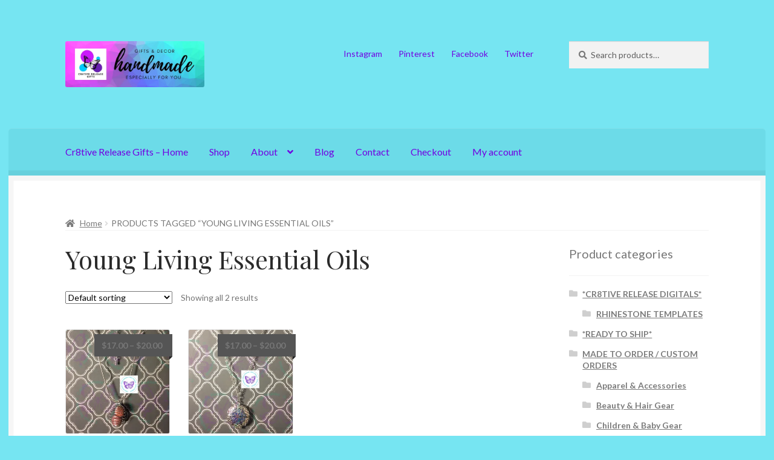

--- FILE ---
content_type: text/html; charset=UTF-8
request_url: https://www.cr8tivereleasegifts.com/product-tag/young-living-essential-oils/
body_size: 23640
content:
<!doctype html>
<html lang="en-US">
<head>
<meta charset="UTF-8">
<meta name="viewport" content="width=device-width, initial-scale=1">
<link rel="profile" href="http://gmpg.org/xfn/11">
<link rel="pingback" href="https://www.cr8tivereleasegifts.com/xmlrpc.php">

<style id="jetpack-boost-critical-css">@media all{.screen-reader-text{clip:rect(1px,1px,1px,1px);word-wrap:normal !important;border:0;clip-path:inset(50%);height:1px;margin:-1px;overflow:hidden;overflow-wrap:normal !important;padding:0;position:absolute !important;width:1px;}}@media all{ul{box-sizing:border-box;}.screen-reader-text{border:0;clip-path:inset(50%);height:1px;margin:-1px;overflow:hidden;padding:0;position:absolute;width:1px;word-wrap:normal !important;}}@media all{.pinterest-for-woocommerce-image-wrapper{left:10px;position:absolute;top:10px;z-index:50;opacity:0;visibility:hidden;}@media (hover:none){.pinterest-for-woocommerce-image-wrapper{opacity:1;visibility:visible;}}}@media all{body{background:#303030;-webkit-font-smoothing:subpixel-antialiased;}body,button,input,select{font-family:Lato,sans-serif;}h1,h2{font-family:"Playfair Display",serif;font-weight:400;letter-spacing:0 !important;}.site-header{border-bottom:0;}.woocommerce-breadcrumb{text-transform:uppercase;}.woocommerce-breadcrumb{background-color:transparent !important;border-bottom:1px solid rgba(0,0,0,.05);margin:0 0 1.618em;}.woocommerce-breadcrumb a{text-transform:none;}.button,button{box-shadow:inset 0 -.327em 1.618em rgba(0,0,0,.1);}button.menu-toggle{margin-bottom:0;}.boutique-primary-navigation{-webkit-font-smoothing:antialiased;}.boutique-primary-navigation::after{clear:both;content:"";display:table;}.main-navigation ul.menu ul,.main-navigation ul.menu>li>ul,.site-header-cart .widget_shopping_cart{background:#212121;}.storefront-primary-navigation{background-color:transparent;}.col-full{box-sizing:content-box;}.site-content .col-full{background:#fff;padding:1.618em;box-shadow:inset 0 0 0 .53em #f6f6f6;}.site-header-cart{margin-bottom:0;}ul.products li.product{overflow:visible;}ul.products li.product .price{position:absolute;top:.618em;right:1px;padding:.53em .857em;background:#555;color:#fff;font-weight:700;box-shadow:5px 0 0 0 #555;}ul.products li.product .price:after{content:"";display:block;position:absolute;right:-5px;top:100%;border:5px solid transparent;border-top-color:#222;border-left-width:0;}ul.products li.product img{border:1px solid rgba(0,0,0,.1);}.widget_product_categories ul li:before{content:"" !important;}.content-area,.widget-area{margin-bottom:0;}@media screen and (min-width:768px){.col-full{padding:0 5.874em;}.boutique-primary-navigation{position:relative;margin-left:-5.874em;margin-right:-5.874em;padding:0 5.874em;border-top-left-radius:.327em;border-top-right-radius:.327em;box-shadow:inset 0 1px 0 rgba(255,255,255,.1),inset 0 -.53em rgba(0,0,0,.05);background:#212121;clear:both;}.custom-logo-link,.site-branding,.site-header-cart,.site-search{margin-bottom:4.236em;}.site-header{padding-top:4.236em;}.main-navigation ul.menu>li>a,.site-header-cart .cart-contents{padding-bottom:1.618em !important;padding-top:1.618em;}.site-content .col-full{padding:4.236em 5.874em;}.main-navigation ul.menu ul{background:#212121;}}@media screen and (max-width:800px){.col-full{padding:0 1em;margin:0 1em;}.boutique-primary-navigation{margin-left:-1em;margin-right:-1em;padding:0 1em;}.boutique-primary-navigation{padding-top:0;padding-bottom:1em;}.boutique-primary-navigation button.menu-toggle{margin-top:0;}.site-content .col-full{padding-left:1em;padding-right:1em;}}.storefront-2-3 .widget_product_categories ul li:before{font-family:"Font Awesome 5 Free";font-weight:900;content:"" !important;}}@media all{html{font-family:sans-serif;-ms-text-size-adjust:100%;-webkit-text-size-adjust:100%;}body{margin:0;}header,main,nav,section{display:block;}a{background-color:rgba(0,0,0,0);}h1{font-size:2em;margin:.67em 0;}img{border:0;}button,input,select{color:inherit;font:inherit;margin:0;}button{overflow:visible;}button,select{text-transform:none;}button{-webkit-appearance:button;}input{line-height:normal;}input[type=search]{-webkit-appearance:textfield;box-sizing:content-box;}input[type=search]::-webkit-search-cancel-button{-webkit-appearance:none;}body{-ms-word-wrap:break-word;word-wrap:break-word;}body,button,input{color:#43454b;font-family:"Source Sans Pro",HelveticaNeue-Light,"Helvetica Neue Light","Helvetica Neue",Helvetica,Arial,"Lucida Grande",sans-serif;line-height:1.618;text-rendering:optimizeLegibility;font-weight:400;}select{color:initial;font-family:"Source Sans Pro",HelveticaNeue-Light,"Helvetica Neue Light","Helvetica Neue",Helvetica,Arial,"Lucida Grande",sans-serif;max-width:100%;}h1,h2{clear:both;font-weight:300;margin:0 0 .5407911001em;color:#131315;}h1{font-size:2.617924em;line-height:1.214;letter-spacing:-1px;}h2{font-size:2em;line-height:1.214;}.gamma{font-size:1.618em;}.gamma{display:block;}p{margin:0 0 1.41575em;}ul{margin:0 0 1.41575em 3em;padding:0;}ul{list-style:disc;}li>ul{margin-bottom:0;margin-left:1em;}img{height:auto;max-width:100%;display:block;border-radius:3px;}a{color:#2c2d33;text-decoration:none;}*{box-sizing:border-box;}body{background-color:#fff;overflow-x:hidden;}.site{overflow-x:hidden;}.site-header{background-color:#2c2d33;padding-top:1.618em;padding-bottom:1.618em;color:#9aa0a7;background-position:center center;position:relative;z-index:999;border-bottom:1px solid transparent;}.site-header .custom-logo-link{display:block;margin-bottom:0;}.site-header .custom-logo-link img{width:100%;max-width:210px;}.site-header .widget{margin-bottom:0;}.site-branding{float:left;margin-bottom:0;width:calc(100% - 120px);}.site-main{margin-bottom:2.617924em;}.site-content{outline:0;}.site-footer a{color:#2c2d33;text-decoration:underline;}.screen-reader-text{border:0;clip:rect(1px,1px,1px,1px);clip-path:inset(50%);height:1px;margin:-1px;overflow:hidden;padding:0;position:absolute;width:1px;word-wrap:normal !important;}.site-content::after,.site-content::before,.site-header::after,.site-header::before{content:"";display:table;}.site-content::after,.site-header::after{clear:both;}form{margin-bottom:1.618em;}button,input,select{font-size:100%;margin:0;}.button,button{border:0;border-radius:0;background:0 0;background-color:#43454b;border-color:#43454b;color:#fff;padding:.6180469716em 1.41575em;text-decoration:none;font-weight:600;text-shadow:none;display:inline-block;-webkit-appearance:none;}.button::after,button::after{display:none;}input[type=search]{box-sizing:border-box;}input[type=search]::placeholder{color:#616161;}input[type=search]{padding:.6180469716em;background-color:#f2f2f2;color:#43454b;border:0;-webkit-appearance:none;box-sizing:border-box;font-weight:400;box-shadow:inset 0 1px 1px rgba(0,0,0,.125);}label{font-weight:400;}.secondary-navigation{display:none;}button.menu-toggle{text-align:left;float:right;position:relative;border:2px solid transparent;box-shadow:none;border-radius:2px;background-image:none;padding:.6180469716em .875em .6180469716em 2.617924em;font-size:.875em;max-width:120px;}button.menu-toggle span::before,button.menu-toggle::after,button.menu-toggle::before{content:"";display:block;height:2px;width:14px;position:absolute;top:50%;left:1em;margin-top:-1px;border-radius:3px;}button.menu-toggle::before{transform:translateY(-4px);}button.menu-toggle::after{transform:translateY(4px);}.primary-navigation{display:none;}.main-navigation::after,.main-navigation::before{content:"";display:table;}.main-navigation::after{clear:both;}.main-navigation .menu{clear:both;}.handheld-navigation{overflow:hidden;max-height:0;}.handheld-navigation{clear:both;}.handheld-navigation ul{margin:0;}.handheld-navigation ul.menu li{position:relative;}.handheld-navigation ul.menu .sub-menu{visibility:hidden;opacity:0;max-height:0;}.main-navigation ul{margin-left:0;list-style:none;margin-bottom:0;}.main-navigation ul ul{display:block;margin-left:1.41575em;}.main-navigation ul li a{padding:.875em 0;display:block;}.widget{margin:0 0 3.706325903em;}.widget .widget-title{font-size:1.41575em;letter-spacing:0;border-bottom:1px solid rgba(0,0,0,.05);padding:0 0 1em;margin-bottom:1em;font-weight:300;}.widget ul{margin-left:0;list-style:none;}.widget ul ul{margin-left:1.618em;}.widget-area .widget{font-size:.875em;font-weight:400;}.widget-area .widget a{font-weight:600;text-decoration:underline;}.widget_product_search form:not(.wp-block-search){position:relative;}.widget_product_search form:not(.wp-block-search) input[type=search]{width:100%;}.widget_product_search form:not(.wp-block-search) button[type=submit]{border:0;clip:rect(1px,1px,1px,1px);clip-path:inset(50%);height:1px;margin:-1px;overflow:hidden;padding:0;position:absolute;width:1px;word-wrap:normal !important;top:0;left:0;}.widget_product_categories ul{margin:0;}.widget_product_categories ul li{list-style:none;margin-bottom:1em;line-height:1.41575em;}.widget_product_categories ul .children{margin-left:0;margin-top:1em;}@media (min-width:768px){.site-header{padding-top:2.617924em;padding-bottom:0;}.site-header .site-branding{display:block;width:100%;float:left;margin-left:0;margin-right:0;clear:both;}.site-header .site-branding img{height:auto;max-width:230px;max-height:none;}.woocommerce-active .site-header .site-branding{width:73.9130434783%;float:left;margin-right:4.347826087%;}.woocommerce-active .site-header .site-search{width:21.7391304348%;float:right;margin-right:0;clear:none;}.woocommerce-active .site-header .main-navigation{width:73.9130434783%;float:left;margin-right:4.347826087%;clear:both;}.woocommerce-active .site-header .site-header-cart{width:21.7391304348%;float:right;margin-right:0;margin-bottom:0;}.storefront-secondary-navigation .site-header .site-branding{width:39.1304347826%;float:left;margin-right:4.347826087%;}.storefront-secondary-navigation .site-header .secondary-navigation{width:56.5217391304%;float:right;margin-right:0;}.storefront-secondary-navigation.woocommerce-active .site-header .site-branding{width:21.7391304348%;float:left;margin-right:4.347826087%;}.storefront-secondary-navigation.woocommerce-active .site-header .secondary-navigation{width:47.8260869565%;float:left;margin-right:4.347826087%;}.custom-logo-link,.site-branding,.site-header-cart,.site-search{margin-bottom:1.41575em;}.col-full{max-width:66.4989378333em;margin-left:auto;margin-right:auto;padding:0 2.617924em;box-sizing:content-box;}.col-full::after,.col-full::before{content:"";display:table;}.col-full::after{clear:both;}.col-full:after{content:" ";display:block;clear:both;}.site-content::after,.site-content::before{content:"";display:table;}.site-content::after{clear:both;}.content-area{width:73.9130434783%;float:left;margin-right:4.347826087%;}.widget-area{width:21.7391304348%;float:right;margin-right:0;}.right-sidebar .content-area{width:73.9130434783%;float:left;margin-right:4.347826087%;}.right-sidebar .widget-area{width:21.7391304348%;float:right;margin-right:0;}.content-area,.widget-area{margin-bottom:2.617924em;}.handheld-navigation,.menu-toggle{display:none;}.primary-navigation{display:block;}.main-navigation,.secondary-navigation{clear:both;display:block;width:100%;}.main-navigation ul,.secondary-navigation ul{list-style:none;margin:0;padding-left:0;display:block;}.main-navigation ul li,.secondary-navigation ul li{position:relative;display:inline-block;text-align:left;}.main-navigation ul li a,.secondary-navigation ul li a{display:block;}.main-navigation ul li a::before,.secondary-navigation ul li a::before{display:none;}.main-navigation ul ul{float:left;position:absolute;top:100%;z-index:99999;left:-9999px;}.main-navigation ul ul li{display:block;}.main-navigation ul ul li a{width:200px;}.storefront-primary-navigation{clear:both;}.storefront-primary-navigation::after,.storefront-primary-navigation::before{content:"";display:table;}.storefront-primary-navigation::after{clear:both;}.main-navigation ul.menu{max-height:none;overflow:visible;margin-left:-1em;}.main-navigation ul.menu>li>a{padding:1.618em 1em;}.main-navigation ul.menu ul{margin-left:0;}.main-navigation ul.menu ul li a{padding:.875em 1.41575em;font-weight:400;font-size:.875em;}.main-navigation ul.menu ul li:last-child{border-bottom:0;}.main-navigation a{padding:0 1em 2.2906835em;}.secondary-navigation{margin:0 0 1.618em;width:auto;clear:none;line-height:1;}.secondary-navigation .menu{font-size:.875em;width:auto;float:right;}.secondary-navigation .menu a{padding:1em .875em;color:#737781;font-weight:400;}}@media (max-width:66.4989378333em){.col-full{margin-left:2.617924em;margin-right:2.617924em;padding:0;}}@media (max-width:568px){.col-full{margin-left:1.41575em;margin-right:1.41575em;padding:0;}}}@media all{.woocommerce-active .site-branding{float:left;}.site-header-cart{list-style-type:none;margin-left:0;padding:0;margin-bottom:0;}.site-header-cart .cart-contents{display:none;}.site-header-cart .widget_shopping_cart{display:none;}.site-search{font-size:.875em;clear:both;display:none;}.site-search .widget_product_search input[type=search]{padding:1em 1.41575em;line-height:1;}.site-search .widget_product_search form::before{top:1.15em;left:1.15em;}.storefront-handheld-footer-bar{position:fixed;bottom:0;left:0;right:0;border-top:1px solid rgba(255,255,255,.2);box-shadow:0 0 6px rgba(0,0,0,.7);z-index:9999;}.storefront-handheld-footer-bar::after,.storefront-handheld-footer-bar::before{content:"";display:table;}.storefront-handheld-footer-bar::after{clear:both;}.storefront-handheld-footer-bar ul{margin:0;}.storefront-handheld-footer-bar ul li{display:inline-block;float:left;text-align:center;}.storefront-handheld-footer-bar ul li:last-child>a{border-right:0;}.storefront-handheld-footer-bar ul li>a{height:4.235801032em;display:block;position:relative;text-indent:-9999px;z-index:999;border-right:1px solid rgba(255,255,255,.2);overflow:hidden;}.storefront-handheld-footer-bar ul li.search .site-search{position:absolute;bottom:-2em;left:0;right:0;padding:1em;z-index:1;display:block;}.storefront-handheld-footer-bar ul li.search .site-search,.storefront-handheld-footer-bar ul li.search .widget,.storefront-handheld-footer-bar ul li.search form{margin-bottom:0;}.storefront-handheld-footer-bar ul li.cart .count{text-indent:0;display:block;width:2em;height:2em;line-height:2;box-sizing:content-box;font-size:.75em;position:absolute;top:.875em;left:50%;border-radius:100%;border:1px solid;}.storefront-handheld-footer-bar ul.columns-3 li{width:33.33333%;}ul.products::after,ul.products::before{content:"";display:table;}ul.products::after{clear:both;}ul.products{margin-left:0;margin-bottom:0;clear:both;}ul.products li.product{list-style:none;margin-left:0;margin-bottom:4.235801032em;text-align:center;position:relative;}ul.products li.product .woocommerce-LoopProduct-link{display:block;}ul.products li.product .price{display:block;color:#43454b;font-weight:400;margin-bottom:1rem;}ul.products li.product .woocommerce-loop-product__title{font-weight:400;margin-bottom:.5407911001em;}ul.products li.product .woocommerce-loop-product__title{font-size:1rem;}ul.products li.product img{display:block;margin:0 auto 1.618em;}ul.products li.product .button{margin-bottom:.236em;}.woocommerce-breadcrumb{font-size:.875em;}.woocommerce-breadcrumb a{text-decoration:underline;}.woocommerce-breadcrumb .breadcrumb-separator{display:inline-block;padding:0 .5407911001em;}.storefront-sorting{font-size:.875em;margin-bottom:2.617924em;}@media (min-width:768px){.storefront-handheld-footer-bar{display:none;}.site-header-cart{position:relative;}.site-header-cart .cart-contents{padding:1.618em 0;display:block;position:relative;background-color:rgba(0,0,0,0);height:auto;width:auto;text-indent:0;}.site-header-cart .cart-contents .amount{margin-right:.327em;}.site-header-cart .cart-contents .count{font-weight:400;opacity:.5;font-size:.875em;}.site-header-cart .cart-contents span{display:inline;}.site-header-cart .widget_shopping_cart{position:absolute;top:100%;width:100%;z-index:999999;font-size:.875em;left:-999em;display:block;}.site-search{display:block;}.site-search form{margin:0;}ul.products li.product{clear:none;width:100%;float:left;font-size:.875em;}ul.products li.product.first{clear:both !important;}ul.products li.product.last{margin-right:0 !important;}.site-main ul.products li.product{width:29.4117647059%;float:left;margin-right:5.8823529412%;}.site-main ul.products.columns-4 li.product{width:22.05%;margin-right:3.8%;}.storefront-sorting{margin-bottom:2.617924em;}.storefront-sorting::after,.storefront-sorting::before{content:"";display:table;}.storefront-sorting::after{clear:both;}.storefront-sorting select{width:auto;}.woocommerce-result-count{float:left;position:relative;margin-bottom:0;padding:.327em 0;}.woocommerce-ordering{float:left;margin-right:1em;margin-bottom:0;padding:.327em 0;}}}@media all{@font-face{font-family:"Font Awesome 5 Free";font-style:normal;font-weight:900;font-display:block;}.site-search .widget_product_search form input[type=search]{padding-left:2.617924em;}.widget_product_search form:not(.wp-block-search)::before{-webkit-font-smoothing:antialiased;-moz-osx-font-smoothing:grayscale;display:inline-block;font-style:normal;font-variant:normal;font-weight:400;font-weight:900;line-height:1;line-height:inherit;line-height:1;font-family:"Font Awesome 5 Free";vertical-align:baseline;content:"";position:absolute;top:1em;left:1em;}.widget_product_search form:not(.wp-block-search) input[type=search]{padding-left:2.617924em;}.storefront-handheld-footer-bar ul li>a::before{-webkit-font-smoothing:antialiased;-moz-osx-font-smoothing:grayscale;display:inline-block;display:block;font-style:normal;font-variant:normal;font-weight:400;font-weight:900;line-height:1;line-height:inherit;line-height:2.618046972;font-family:"Font Awesome 5 Free";vertical-align:baseline;position:absolute;top:0;left:0;right:0;bottom:0;text-align:center;font-size:1.618em;text-indent:0;}.storefront-handheld-footer-bar ul li.search>a::before{content:"";}.storefront-handheld-footer-bar ul li.my-account>a::before{content:"";}.storefront-handheld-footer-bar ul li.cart>a::before{content:"";}.woocommerce-breadcrumb a:first-of-type::before{-webkit-font-smoothing:antialiased;-moz-osx-font-smoothing:grayscale;display:inline-block;font-style:normal;font-variant:normal;font-weight:400;font-weight:900;line-height:1;line-height:inherit;font-family:"Font Awesome 5 Free";vertical-align:baseline;content:"";margin-right:.5407911001em;}.widget_product_categories ul{margin:0;}.widget_product_categories ul li{padding-left:1.618em;}.widget_product_categories ul li::before{-webkit-font-smoothing:antialiased;-moz-osx-font-smoothing:grayscale;display:inline-block;display:block;font-style:normal;font-variant:normal;font-weight:400;font-weight:900;line-height:1;line-height:inherit;font-family:"Font Awesome 5 Free";vertical-align:baseline;margin-right:.5407911001em;float:left;opacity:.35;margin-left:-1.618em;width:1em;}.widget_product_categories ul li::before{-webkit-font-smoothing:antialiased;-moz-osx-font-smoothing:grayscale;display:inline-block;font-style:normal;font-variant:normal;font-weight:400;font-weight:900;line-height:1;line-height:inherit;font-family:"Font Awesome 5 Free";vertical-align:baseline;content:"";}.woocommerce-breadcrumb .breadcrumb-separator{text-indent:-9999px;position:relative;display:inline-block;padding:0 6.8535260698em;}.woocommerce-breadcrumb .breadcrumb-separator::after{-webkit-font-smoothing:antialiased;-moz-osx-font-smoothing:grayscale;display:inline-block;display:block;font-style:normal;font-variant:normal;font-weight:400;font-weight:900;line-height:1;line-height:inherit;line-height:initial;font-family:"Font Awesome 5 Free";vertical-align:baseline;content:"";font-size:.875em;text-indent:0;position:absolute;top:50%;left:50%;width:1em;height:1em;transform:translateX(-50%) translateY(-50%);text-align:center;opacity:.25;}@media (min-width:768px){.main-navigation ul.menu>li.menu-item-has-children>a::after{-webkit-font-smoothing:antialiased;-moz-osx-font-smoothing:grayscale;display:inline-block;font-style:normal;font-variant:normal;font-weight:400;font-weight:900;line-height:1;line-height:inherit;font-family:"Font Awesome 5 Free";vertical-align:baseline;content:"";margin-left:1em;}.site-header-cart .cart-contents::after{-webkit-font-smoothing:antialiased;-moz-osx-font-smoothing:grayscale;display:inline-block;font-style:normal;font-variant:normal;font-weight:400;font-weight:900;line-height:1;line-height:inherit;line-height:1.618;font-family:"Font Awesome 5 Free";vertical-align:baseline;content:"";height:1em;float:right;}}}</style><meta name='robots' content='index, follow, max-image-preview:large, max-snippet:-1, max-video-preview:-1' />
	<style>img:is([sizes="auto" i], [sizes^="auto," i]) { contain-intrinsic-size: 3000px 1500px }</style>
	
<!-- Jetpack Site Verification Tags -->
<meta name="google-site-verification" content="BTNSIXAervjtM-2te4JiWfLDE6rVmA3tsUlRjJTX_1M" />
<meta name="p:domain_verify" content="e405d1ade4cef9f3c91a4976b40496b8" />
<meta name="facebook-domain-verification" content="jd2umg96hor4coufi7p9n8rbs7y1a6" />

	<!-- This site is optimized with the Yoast SEO plugin v26.8 - https://yoast.com/product/yoast-seo-wordpress/ -->
	<title>Young Living Essential Oils Archives &#8226; Cr8tive Release Gifts</title>
	<link rel="canonical" href="https://www.cr8tivereleasegifts.com/product-tag/young-living-essential-oils/" />
	<meta property="og:locale" content="en_US" />
	<meta property="og:type" content="article" />
	<meta property="og:title" content="Young Living Essential Oils Archives &#8226; Cr8tive Release Gifts" />
	<meta property="og:url" content="https://www.cr8tivereleasegifts.com/product-tag/young-living-essential-oils/" />
	<meta property="og:site_name" content="Cr8tive Release Gifts" />
	<meta name="twitter:card" content="summary_large_image" />
	<meta name="twitter:site" content="@cr8tiverelease" />
	<script data-jetpack-boost="ignore" type="application/ld+json" class="yoast-schema-graph">{"@context":"https://schema.org","@graph":[{"@type":"CollectionPage","@id":"https://www.cr8tivereleasegifts.com/product-tag/young-living-essential-oils/","url":"https://www.cr8tivereleasegifts.com/product-tag/young-living-essential-oils/","name":"Young Living Essential Oils Archives &#8226; Cr8tive Release Gifts","isPartOf":{"@id":"https://www.cr8tivereleasegifts.com/#website"},"primaryImageOfPage":{"@id":"https://www.cr8tivereleasegifts.com/product-tag/young-living-essential-oils/#primaryimage"},"image":{"@id":"https://www.cr8tivereleasegifts.com/product-tag/young-living-essential-oils/#primaryimage"},"thumbnailUrl":"https://i0.wp.com/www.cr8tivereleasegifts.com/wp-content/uploads/2021/03/BEAD-CAGE-DIFFUSER-NECKLACE-WITH-2-LAVA-STONES-BY-CR8TIVE-RELEASE-GIFTS.jpg?fit=600%2C600&quality=89&ssl=1","breadcrumb":{"@id":"https://www.cr8tivereleasegifts.com/product-tag/young-living-essential-oils/#breadcrumb"},"inLanguage":"en-US"},{"@type":"ImageObject","inLanguage":"en-US","@id":"https://www.cr8tivereleasegifts.com/product-tag/young-living-essential-oils/#primaryimage","url":"https://i0.wp.com/www.cr8tivereleasegifts.com/wp-content/uploads/2021/03/BEAD-CAGE-DIFFUSER-NECKLACE-WITH-2-LAVA-STONES-BY-CR8TIVE-RELEASE-GIFTS.jpg?fit=600%2C600&quality=89&ssl=1","contentUrl":"https://i0.wp.com/www.cr8tivereleasegifts.com/wp-content/uploads/2021/03/BEAD-CAGE-DIFFUSER-NECKLACE-WITH-2-LAVA-STONES-BY-CR8TIVE-RELEASE-GIFTS.jpg?fit=600%2C600&quality=89&ssl=1","width":600,"height":600,"caption":"BEAD CAGE DIFFUSER NECKLACE BY CR8TIVE RELEASE GIFTS"},{"@type":"BreadcrumbList","@id":"https://www.cr8tivereleasegifts.com/product-tag/young-living-essential-oils/#breadcrumb","itemListElement":[{"@type":"ListItem","position":1,"name":"Home","item":"https://www.cr8tivereleasegifts.com/"},{"@type":"ListItem","position":2,"name":"Young Living Essential Oils"}]},{"@type":"WebSite","@id":"https://www.cr8tivereleasegifts.com/#website","url":"https://www.cr8tivereleasegifts.com/","name":"Cr8tive Release Gifts","description":"Handmade Especially For You","publisher":{"@id":"https://www.cr8tivereleasegifts.com/#organization"},"potentialAction":[{"@type":"SearchAction","target":{"@type":"EntryPoint","urlTemplate":"https://www.cr8tivereleasegifts.com/?s={search_term_string}"},"query-input":{"@type":"PropertyValueSpecification","valueRequired":true,"valueName":"search_term_string"}}],"inLanguage":"en-US"},{"@type":"Organization","@id":"https://www.cr8tivereleasegifts.com/#organization","name":"CR8TIVE RELEASE GIFTS","url":"https://www.cr8tivereleasegifts.com/","logo":{"@type":"ImageObject","inLanguage":"en-US","@id":"https://www.cr8tivereleasegifts.com/#/schema/logo/image/","url":"https://www.cr8tivereleasegifts.com/wp-content/uploads/2020/06/Cr8tive-Release-Gifts-5.png","contentUrl":"https://www.cr8tivereleasegifts.com/wp-content/uploads/2020/06/Cr8tive-Release-Gifts-5.png","width":500,"height":500,"caption":"CR8TIVE RELEASE GIFTS"},"image":{"@id":"https://www.cr8tivereleasegifts.com/#/schema/logo/image/"},"sameAs":["https://www.facebook.com/cr8tivereleasegifts","https://x.com/cr8tiverelease","https://www.instagram.com/cr8tivereleasegifts","https://www.linkedin.com/in/faye-mitchell-29b56044/","https://www.pinterest.com/cr8tivereleasegifts"]}]}</script>
	<!-- / Yoast SEO plugin. -->


<link rel='dns-prefetch' href='//www.google.com' />
<link rel='dns-prefetch' href='//assets.pinterest.com' />
<link rel='dns-prefetch' href='//stats.wp.com' />
<link rel='dns-prefetch' href='//capi-automation.s3.us-east-2.amazonaws.com' />
<link rel='dns-prefetch' href='//www.googletagmanager.com' />
<link rel='dns-prefetch' href='//fonts.googleapis.com' />
<link rel='dns-prefetch' href='//widgets.wp.com' />
<link rel='dns-prefetch' href='//s0.wp.com' />
<link rel='dns-prefetch' href='//0.gravatar.com' />
<link rel='dns-prefetch' href='//1.gravatar.com' />
<link rel='dns-prefetch' href='//2.gravatar.com' />
<link rel='dns-prefetch' href='//jetpack.wordpress.com' />
<link rel='dns-prefetch' href='//public-api.wordpress.com' />
<link rel='preconnect' href='//i0.wp.com' />
<link rel='preconnect' href='//c0.wp.com' />
<link rel="alternate" type="application/rss+xml" title="Cr8tive Release Gifts &raquo; Feed" href="https://www.cr8tivereleasegifts.com/feed/" />
<link rel="alternate" type="application/rss+xml" title="Cr8tive Release Gifts &raquo; Comments Feed" href="https://www.cr8tivereleasegifts.com/comments/feed/" />
<link rel="alternate" type="application/rss+xml" title="Cr8tive Release Gifts &raquo; Young Living Essential Oils Tag Feed" href="https://www.cr8tivereleasegifts.com/product-tag/young-living-essential-oils/feed/" />

<noscript><link rel='stylesheet' id='all-css-a716c8bc2d7e0c9ed955ee999cad512b' href='https://www.cr8tivereleasegifts.com/_jb_static/??0e6c1e39cf' type='text/css' media='all' /></noscript><link data-media="all" onload="this.media=this.dataset.media; delete this.dataset.media; this.removeAttribute( &#039;onload&#039; );" rel='stylesheet' id='all-css-a716c8bc2d7e0c9ed955ee999cad512b' href='https://www.cr8tivereleasegifts.com/_jb_static/??0e6c1e39cf' type='text/css' media="not all" />
<style id='storefront-gutenberg-blocks-inline-css'>

				.wp-block-button__link:not(.has-text-color) {
					color: #0a0a0a;
				}

				.wp-block-button__link:not(.has-text-color):hover,
				.wp-block-button__link:not(.has-text-color):focus,
				.wp-block-button__link:not(.has-text-color):active {
					color: #0a0a0a;
				}

				.wp-block-button__link:not(.has-background) {
					background-color: #eeeeee;
				}

				.wp-block-button__link:not(.has-background):hover,
				.wp-block-button__link:not(.has-background):focus,
				.wp-block-button__link:not(.has-background):active {
					border-color: #d5d5d5;
					background-color: #d5d5d5;
				}

				.wc-block-grid__products .wc-block-grid__product .wp-block-button__link {
					background-color: #eeeeee;
					border-color: #eeeeee;
					color: #0a0a0a;
				}

				.wp-block-quote footer,
				.wp-block-quote cite,
				.wp-block-quote__citation {
					color: #777777;
				}

				.wp-block-pullquote cite,
				.wp-block-pullquote footer,
				.wp-block-pullquote__citation {
					color: #777777;
				}

				.wp-block-image figcaption {
					color: #777777;
				}

				.wp-block-separator.is-style-dots::before {
					color: #2b2b2b;
				}

				.wp-block-file a.wp-block-file__button {
					color: #0a0a0a;
					background-color: #eeeeee;
					border-color: #eeeeee;
				}

				.wp-block-file a.wp-block-file__button:hover,
				.wp-block-file a.wp-block-file__button:focus,
				.wp-block-file a.wp-block-file__button:active {
					color: #0a0a0a;
					background-color: #d5d5d5;
				}

				.wp-block-code,
				.wp-block-preformatted pre {
					color: #777777;
				}

				.wp-block-table:not( .has-background ):not( .is-style-stripes ) tbody tr:nth-child(2n) td {
					background-color: #74e3f0;
				}

				.wp-block-cover .wp-block-cover__inner-container h1:not(.has-text-color),
				.wp-block-cover .wp-block-cover__inner-container h2:not(.has-text-color),
				.wp-block-cover .wp-block-cover__inner-container h3:not(.has-text-color),
				.wp-block-cover .wp-block-cover__inner-container h4:not(.has-text-color),
				.wp-block-cover .wp-block-cover__inner-container h5:not(.has-text-color),
				.wp-block-cover .wp-block-cover__inner-container h6:not(.has-text-color) {
					color: #000000;
				}

				.wc-block-components-price-slider__range-input-progress,
				.rtl .wc-block-components-price-slider__range-input-progress {
					--range-color: #7c7235;
				}

				/* Target only IE11 */
				@media all and (-ms-high-contrast: none), (-ms-high-contrast: active) {
					.wc-block-components-price-slider__range-input-progress {
						background: #7c7235;
					}
				}

				.wc-block-components-button:not(.is-link) {
					background-color: #76e5f2;
					color: #7100e2;
				}

				.wc-block-components-button:not(.is-link):hover,
				.wc-block-components-button:not(.is-link):focus,
				.wc-block-components-button:not(.is-link):active {
					background-color: #5dccd9;
					color: #7100e2;
				}

				.wc-block-components-button:not(.is-link):disabled {
					background-color: #76e5f2;
					color: #7100e2;
				}

				.wc-block-cart__submit-container {
					background-color: #76e5f2;
				}

				.wc-block-cart__submit-container::before {
					color: rgba(83,194,207,0.5);
				}

				.wc-block-components-order-summary-item__quantity {
					background-color: #76e5f2;
					border-color: #777777;
					box-shadow: 0 0 0 2px #76e5f2;
					color: #777777;
				}
			
</style>
<style id='wpmenucart-icons-inline-css'>
@font-face{font-family:WPMenuCart;src:url(https://www.cr8tivereleasegifts.com/wp-content/plugins/woocommerce-menu-bar-cart/assets/fonts/WPMenuCart.eot);src:url(https://www.cr8tivereleasegifts.com/wp-content/plugins/woocommerce-menu-bar-cart/assets/fonts/WPMenuCart.eot?#iefix) format('embedded-opentype'),url(https://www.cr8tivereleasegifts.com/wp-content/plugins/woocommerce-menu-bar-cart/assets/fonts/WPMenuCart.woff2) format('woff2'),url(https://www.cr8tivereleasegifts.com/wp-content/plugins/woocommerce-menu-bar-cart/assets/fonts/WPMenuCart.woff) format('woff'),url(https://www.cr8tivereleasegifts.com/wp-content/plugins/woocommerce-menu-bar-cart/assets/fonts/WPMenuCart.ttf) format('truetype'),url(https://www.cr8tivereleasegifts.com/wp-content/plugins/woocommerce-menu-bar-cart/assets/fonts/WPMenuCart.svg#WPMenuCart) format('svg');font-weight:400;font-style:normal;font-display:swap}
</style>
<style id='wpmenucart-inline-css'>
.et-cart-info { display:none !important; } .site-header-cart { display:none !important; }
</style>
<style id='storefront-style-inline-css'>

			.main-navigation ul li a,
			.site-title a,
			ul.menu li a,
			.site-branding h1 a,
			button.menu-toggle,
			button.menu-toggle:hover,
			.handheld-navigation .dropdown-toggle {
				color: #7100e2;
			}

			button.menu-toggle,
			button.menu-toggle:hover {
				border-color: #7100e2;
			}

			.main-navigation ul li a:hover,
			.main-navigation ul li:hover > a,
			.site-title a:hover,
			.site-header ul.menu li.current-menu-item > a {
				color: #b241ff;
			}

			table:not( .has-background ) th {
				background-color: #6fdeeb;
			}

			table:not( .has-background ) tbody td {
				background-color: #74e3f0;
			}

			table:not( .has-background ) tbody tr:nth-child(2n) td,
			fieldset,
			fieldset legend {
				background-color: #72e1ee;
			}

			.site-header,
			.secondary-navigation ul ul,
			.main-navigation ul.menu > li.menu-item-has-children:after,
			.secondary-navigation ul.menu ul,
			.storefront-handheld-footer-bar,
			.storefront-handheld-footer-bar ul li > a,
			.storefront-handheld-footer-bar ul li.search .site-search,
			button.menu-toggle,
			button.menu-toggle:hover {
				background-color: #76e5f2;
			}

			p.site-description,
			.site-header,
			.storefront-handheld-footer-bar {
				color: #7100e2;
			}

			button.menu-toggle:after,
			button.menu-toggle:before,
			button.menu-toggle span:before {
				background-color: #7100e2;
			}

			h1, h2, h3, h4, h5, h6, .wc-block-grid__product-title {
				color: #2b2b2b;
			}

			.widget h1 {
				border-bottom-color: #2b2b2b;
			}

			body,
			.secondary-navigation a {
				color: #777777;
			}

			.widget-area .widget a,
			.hentry .entry-header .posted-on a,
			.hentry .entry-header .post-author a,
			.hentry .entry-header .post-comments a,
			.hentry .entry-header .byline a {
				color: #7c7c7c;
			}

			a {
				color: #7c7235;
			}

			a:focus,
			button:focus,
			.button.alt:focus,
			input:focus,
			textarea:focus,
			input[type="button"]:focus,
			input[type="reset"]:focus,
			input[type="submit"]:focus,
			input[type="email"]:focus,
			input[type="tel"]:focus,
			input[type="url"]:focus,
			input[type="password"]:focus,
			input[type="search"]:focus {
				outline-color: #7c7235;
			}

			button, input[type="button"], input[type="reset"], input[type="submit"], .button, .widget a.button {
				background-color: #eeeeee;
				border-color: #eeeeee;
				color: #0a0a0a;
			}

			button:hover, input[type="button"]:hover, input[type="reset"]:hover, input[type="submit"]:hover, .button:hover, .widget a.button:hover {
				background-color: #d5d5d5;
				border-color: #d5d5d5;
				color: #0a0a0a;
			}

			button.alt, input[type="button"].alt, input[type="reset"].alt, input[type="submit"].alt, .button.alt, .widget-area .widget a.button.alt {
				background-color: #76e5f2;
				border-color: #76e5f2;
				color: #7100e2;
			}

			button.alt:hover, input[type="button"].alt:hover, input[type="reset"].alt:hover, input[type="submit"].alt:hover, .button.alt:hover, .widget-area .widget a.button.alt:hover {
				background-color: #5dccd9;
				border-color: #5dccd9;
				color: #7100e2;
			}

			.pagination .page-numbers li .page-numbers.current {
				background-color: #5dccd9;
				color: #6d6d6d;
			}

			#comments .comment-list .comment-content .comment-text {
				background-color: #6fdeeb;
			}

			.site-footer {
				background-color: #76e5f2;
				color: #7100e2;
			}

			.site-footer a:not(.button):not(.components-button) {
				color: #7100e2;
			}

			.site-footer .storefront-handheld-footer-bar a:not(.button):not(.components-button) {
				color: #7100e2;
			}

			.site-footer h1, .site-footer h2, .site-footer h3, .site-footer h4, .site-footer h5, .site-footer h6, .site-footer .widget .widget-title, .site-footer .widget .widgettitle {
				color: #7100e2;
			}

			.page-template-template-homepage.has-post-thumbnail .type-page.has-post-thumbnail .entry-title {
				color: #000000;
			}

			.page-template-template-homepage.has-post-thumbnail .type-page.has-post-thumbnail .entry-content {
				color: #000000;
			}

			@media screen and ( min-width: 768px ) {
				.secondary-navigation ul.menu a:hover {
					color: #8a19fb;
				}

				.secondary-navigation ul.menu a {
					color: #7100e2;
				}

				.main-navigation ul.menu ul.sub-menu,
				.main-navigation ul.nav-menu ul.children {
					background-color: #67d6e3;
				}

				.site-header {
					border-bottom-color: #67d6e3;
				}
			}
</style>
<style id='storefront-woocommerce-style-inline-css'>
@font-face {
				font-family: star;
				src: url(https://www.cr8tivereleasegifts.com/wp-content/plugins/woocommerce/assets/fonts/star.eot);
				src:
					url(https://www.cr8tivereleasegifts.com/wp-content/plugins/woocommerce/assets/fonts/star.eot?#iefix) format("embedded-opentype"),
					url(https://www.cr8tivereleasegifts.com/wp-content/plugins/woocommerce/assets/fonts/star.woff) format("woff"),
					url(https://www.cr8tivereleasegifts.com/wp-content/plugins/woocommerce/assets/fonts/star.ttf) format("truetype"),
					url(https://www.cr8tivereleasegifts.com/wp-content/plugins/woocommerce/assets/fonts/star.svg#star) format("svg");
				font-weight: 400;
				font-style: normal;
			}
			@font-face {
				font-family: WooCommerce;
				src: url(https://www.cr8tivereleasegifts.com/wp-content/plugins/woocommerce/assets/fonts/WooCommerce.eot);
				src:
					url(https://www.cr8tivereleasegifts.com/wp-content/plugins/woocommerce/assets/fonts/WooCommerce.eot?#iefix) format("embedded-opentype"),
					url(https://www.cr8tivereleasegifts.com/wp-content/plugins/woocommerce/assets/fonts/WooCommerce.woff) format("woff"),
					url(https://www.cr8tivereleasegifts.com/wp-content/plugins/woocommerce/assets/fonts/WooCommerce.ttf) format("truetype"),
					url(https://www.cr8tivereleasegifts.com/wp-content/plugins/woocommerce/assets/fonts/WooCommerce.svg#WooCommerce) format("svg");
				font-weight: 400;
				font-style: normal;
			}

			a.cart-contents,
			.site-header-cart .widget_shopping_cart a {
				color: #7100e2;
			}

			a.cart-contents:hover,
			.site-header-cart .widget_shopping_cart a:hover,
			.site-header-cart:hover > li > a {
				color: #b241ff;
			}

			table.cart td.product-remove,
			table.cart td.actions {
				border-top-color: #76e5f2;
			}

			.storefront-handheld-footer-bar ul li.cart .count {
				background-color: #7100e2;
				color: #76e5f2;
				border-color: #76e5f2;
			}

			.woocommerce-tabs ul.tabs li.active a,
			ul.products li.product .price,
			.onsale,
			.wc-block-grid__product-onsale,
			.widget_search form:before,
			.widget_product_search form:before {
				color: #777777;
			}

			.woocommerce-breadcrumb a,
			a.woocommerce-review-link,
			.product_meta a {
				color: #7c7c7c;
			}

			.wc-block-grid__product-onsale,
			.onsale {
				border-color: #777777;
			}

			.star-rating span:before,
			.quantity .plus, .quantity .minus,
			p.stars a:hover:after,
			p.stars a:after,
			.star-rating span:before,
			#payment .payment_methods li input[type=radio]:first-child:checked+label:before {
				color: #7c7235;
			}

			.widget_price_filter .ui-slider .ui-slider-range,
			.widget_price_filter .ui-slider .ui-slider-handle {
				background-color: #7c7235;
			}

			.order_details {
				background-color: #6fdeeb;
			}

			.order_details > li {
				border-bottom: 1px dotted #5ac9d6;
			}

			.order_details:before,
			.order_details:after {
				background: -webkit-linear-gradient(transparent 0,transparent 0),-webkit-linear-gradient(135deg,#6fdeeb 33.33%,transparent 33.33%),-webkit-linear-gradient(45deg,#6fdeeb 33.33%,transparent 33.33%)
			}

			#order_review {
				background-color: #76e5f2;
			}

			#payment .payment_methods > li .payment_box,
			#payment .place-order {
				background-color: #71e0ed;
			}

			#payment .payment_methods > li:not(.woocommerce-notice) {
				background-color: #6cdbe8;
			}

			#payment .payment_methods > li:not(.woocommerce-notice):hover {
				background-color: #67d6e3;
			}

			.woocommerce-pagination .page-numbers li .page-numbers.current {
				background-color: #5dccd9;
				color: #6d6d6d;
			}

			.wc-block-grid__product-onsale,
			.onsale,
			.woocommerce-pagination .page-numbers li .page-numbers:not(.current) {
				color: #777777;
			}

			p.stars a:before,
			p.stars a:hover~a:before,
			p.stars.selected a.active~a:before {
				color: #777777;
			}

			p.stars.selected a.active:before,
			p.stars:hover a:before,
			p.stars.selected a:not(.active):before,
			p.stars.selected a.active:before {
				color: #7c7235;
			}

			.single-product div.product .woocommerce-product-gallery .woocommerce-product-gallery__trigger {
				background-color: #eeeeee;
				color: #0a0a0a;
			}

			.single-product div.product .woocommerce-product-gallery .woocommerce-product-gallery__trigger:hover {
				background-color: #d5d5d5;
				border-color: #d5d5d5;
				color: #0a0a0a;
			}

			.button.added_to_cart:focus,
			.button.wc-forward:focus {
				outline-color: #7c7235;
			}

			.added_to_cart,
			.site-header-cart .widget_shopping_cart a.button,
			.wc-block-grid__products .wc-block-grid__product .wp-block-button__link {
				background-color: #eeeeee;
				border-color: #eeeeee;
				color: #0a0a0a;
			}

			.added_to_cart:hover,
			.site-header-cart .widget_shopping_cart a.button:hover,
			.wc-block-grid__products .wc-block-grid__product .wp-block-button__link:hover {
				background-color: #d5d5d5;
				border-color: #d5d5d5;
				color: #0a0a0a;
			}

			.added_to_cart.alt, .added_to_cart, .widget a.button.checkout {
				background-color: #76e5f2;
				border-color: #76e5f2;
				color: #7100e2;
			}

			.added_to_cart.alt:hover, .added_to_cart:hover, .widget a.button.checkout:hover {
				background-color: #5dccd9;
				border-color: #5dccd9;
				color: #7100e2;
			}

			.button.loading {
				color: #eeeeee;
			}

			.button.loading:hover {
				background-color: #eeeeee;
			}

			.button.loading:after {
				color: #0a0a0a;
			}

			@media screen and ( min-width: 768px ) {
				.site-header-cart .widget_shopping_cart,
				.site-header .product_list_widget li .quantity {
					color: #7100e2;
				}

				.site-header-cart .widget_shopping_cart .buttons,
				.site-header-cart .widget_shopping_cart .total {
					background-color: #6cdbe8;
				}

				.site-header-cart .widget_shopping_cart {
					background-color: #67d6e3;
				}
			}
				.storefront-product-pagination a {
					color: #777777;
					background-color: #76e5f2;
				}
				.storefront-sticky-add-to-cart {
					color: #777777;
					background-color: #76e5f2;
				}

				.storefront-sticky-add-to-cart a:not(.button) {
					color: #7100e2;
				}
</style>
<style id='storefront-child-style-inline-css'>

			.main-navigation ul.menu > li > ul,
			.main-navigation ul.menu ul,
			.site-header-cart .widget_shopping_cart {
				background: #6cdbe8;
			}

			table th {
				background-color: #f8f8f8;
			}

			table tbody td,
			table.wp-block-table:not( .is-style-stripes ) tbody tr:nth-child(2n) td {
				background-color: #fdfdfd;
			}

			table tbody tr:nth-child(2n) td,
			table.wp-block-table.is-style-stripes tbody tr:nth-child(2n) td {
				background-color: #fbfbfb;
			}

			#order_review, #payment .payment_methods li .payment_box,
			#payment .place-order {
				background-color: #fafafa;
			}

			#payment .payment_methods li,
			#payment .payment_methods li:hover {
				background-color: #fff;
			}

			@media screen and (min-width: 768px) {
				.boutique-primary-navigation,
				.main-navigation ul.menu ul,
				.main-navigation ul.nav-menu ul,
				.main-navigation .smm-mega-menu,
				.sticky-wrapper,
				.sd-sticky-navigation,
				.sd-sticky-navigation:before,
				.sd-sticky-navigation:after {
					background: #6cdbe8 !important;
				}
			}

			.main-navigation ul li.smm-active li ul.products li.product h3 {
				color: #7100e2;
			}
</style>
<style id='wp-emoji-styles-inline-css'>

	img.wp-smiley, img.emoji {
		display: inline !important;
		border: none !important;
		box-shadow: none !important;
		height: 1em !important;
		width: 1em !important;
		margin: 0 0.07em !important;
		vertical-align: -0.1em !important;
		background: none !important;
		padding: 0 !important;
	}
</style>
<style id='wp-block-library-theme-inline-css'>
.wp-block-audio :where(figcaption){color:#555;font-size:13px;text-align:center}.is-dark-theme .wp-block-audio :where(figcaption){color:#ffffffa6}.wp-block-audio{margin:0 0 1em}.wp-block-code{border:1px solid #ccc;border-radius:4px;font-family:Menlo,Consolas,monaco,monospace;padding:.8em 1em}.wp-block-embed :where(figcaption){color:#555;font-size:13px;text-align:center}.is-dark-theme .wp-block-embed :where(figcaption){color:#ffffffa6}.wp-block-embed{margin:0 0 1em}.blocks-gallery-caption{color:#555;font-size:13px;text-align:center}.is-dark-theme .blocks-gallery-caption{color:#ffffffa6}:root :where(.wp-block-image figcaption){color:#555;font-size:13px;text-align:center}.is-dark-theme :root :where(.wp-block-image figcaption){color:#ffffffa6}.wp-block-image{margin:0 0 1em}.wp-block-pullquote{border-bottom:4px solid;border-top:4px solid;color:currentColor;margin-bottom:1.75em}.wp-block-pullquote cite,.wp-block-pullquote footer,.wp-block-pullquote__citation{color:currentColor;font-size:.8125em;font-style:normal;text-transform:uppercase}.wp-block-quote{border-left:.25em solid;margin:0 0 1.75em;padding-left:1em}.wp-block-quote cite,.wp-block-quote footer{color:currentColor;font-size:.8125em;font-style:normal;position:relative}.wp-block-quote:where(.has-text-align-right){border-left:none;border-right:.25em solid;padding-left:0;padding-right:1em}.wp-block-quote:where(.has-text-align-center){border:none;padding-left:0}.wp-block-quote.is-large,.wp-block-quote.is-style-large,.wp-block-quote:where(.is-style-plain){border:none}.wp-block-search .wp-block-search__label{font-weight:700}.wp-block-search__button{border:1px solid #ccc;padding:.375em .625em}:where(.wp-block-group.has-background){padding:1.25em 2.375em}.wp-block-separator.has-css-opacity{opacity:.4}.wp-block-separator{border:none;border-bottom:2px solid;margin-left:auto;margin-right:auto}.wp-block-separator.has-alpha-channel-opacity{opacity:1}.wp-block-separator:not(.is-style-wide):not(.is-style-dots){width:100px}.wp-block-separator.has-background:not(.is-style-dots){border-bottom:none;height:1px}.wp-block-separator.has-background:not(.is-style-wide):not(.is-style-dots){height:2px}.wp-block-table{margin:0 0 1em}.wp-block-table td,.wp-block-table th{word-break:normal}.wp-block-table :where(figcaption){color:#555;font-size:13px;text-align:center}.is-dark-theme .wp-block-table :where(figcaption){color:#ffffffa6}.wp-block-video :where(figcaption){color:#555;font-size:13px;text-align:center}.is-dark-theme .wp-block-video :where(figcaption){color:#ffffffa6}.wp-block-video{margin:0 0 1em}:root :where(.wp-block-template-part.has-background){margin-bottom:0;margin-top:0;padding:1.25em 2.375em}
</style>
<style id='classic-theme-styles-inline-css'>
/*! This file is auto-generated */
.wp-block-button__link{color:#fff;background-color:#32373c;border-radius:9999px;box-shadow:none;text-decoration:none;padding:calc(.667em + 2px) calc(1.333em + 2px);font-size:1.125em}.wp-block-file__button{background:#32373c;color:#fff;text-decoration:none}
</style>
<style id='jetpack-sharing-buttons-style-inline-css'>
.jetpack-sharing-buttons__services-list{display:flex;flex-direction:row;flex-wrap:wrap;gap:0;list-style-type:none;margin:5px;padding:0}.jetpack-sharing-buttons__services-list.has-small-icon-size{font-size:12px}.jetpack-sharing-buttons__services-list.has-normal-icon-size{font-size:16px}.jetpack-sharing-buttons__services-list.has-large-icon-size{font-size:24px}.jetpack-sharing-buttons__services-list.has-huge-icon-size{font-size:36px}@media print{.jetpack-sharing-buttons__services-list{display:none!important}}.editor-styles-wrapper .wp-block-jetpack-sharing-buttons{gap:0;padding-inline-start:0}ul.jetpack-sharing-buttons__services-list.has-background{padding:1.25em 2.375em}
</style>
<style id='global-styles-inline-css'>
:root{--wp--preset--aspect-ratio--square: 1;--wp--preset--aspect-ratio--4-3: 4/3;--wp--preset--aspect-ratio--3-4: 3/4;--wp--preset--aspect-ratio--3-2: 3/2;--wp--preset--aspect-ratio--2-3: 2/3;--wp--preset--aspect-ratio--16-9: 16/9;--wp--preset--aspect-ratio--9-16: 9/16;--wp--preset--color--black: #000000;--wp--preset--color--cyan-bluish-gray: #abb8c3;--wp--preset--color--white: #ffffff;--wp--preset--color--pale-pink: #f78da7;--wp--preset--color--vivid-red: #cf2e2e;--wp--preset--color--luminous-vivid-orange: #ff6900;--wp--preset--color--luminous-vivid-amber: #fcb900;--wp--preset--color--light-green-cyan: #7bdcb5;--wp--preset--color--vivid-green-cyan: #00d084;--wp--preset--color--pale-cyan-blue: #8ed1fc;--wp--preset--color--vivid-cyan-blue: #0693e3;--wp--preset--color--vivid-purple: #9b51e0;--wp--preset--gradient--vivid-cyan-blue-to-vivid-purple: linear-gradient(135deg,rgba(6,147,227,1) 0%,rgb(155,81,224) 100%);--wp--preset--gradient--light-green-cyan-to-vivid-green-cyan: linear-gradient(135deg,rgb(122,220,180) 0%,rgb(0,208,130) 100%);--wp--preset--gradient--luminous-vivid-amber-to-luminous-vivid-orange: linear-gradient(135deg,rgba(252,185,0,1) 0%,rgba(255,105,0,1) 100%);--wp--preset--gradient--luminous-vivid-orange-to-vivid-red: linear-gradient(135deg,rgba(255,105,0,1) 0%,rgb(207,46,46) 100%);--wp--preset--gradient--very-light-gray-to-cyan-bluish-gray: linear-gradient(135deg,rgb(238,238,238) 0%,rgb(169,184,195) 100%);--wp--preset--gradient--cool-to-warm-spectrum: linear-gradient(135deg,rgb(74,234,220) 0%,rgb(151,120,209) 20%,rgb(207,42,186) 40%,rgb(238,44,130) 60%,rgb(251,105,98) 80%,rgb(254,248,76) 100%);--wp--preset--gradient--blush-light-purple: linear-gradient(135deg,rgb(255,206,236) 0%,rgb(152,150,240) 100%);--wp--preset--gradient--blush-bordeaux: linear-gradient(135deg,rgb(254,205,165) 0%,rgb(254,45,45) 50%,rgb(107,0,62) 100%);--wp--preset--gradient--luminous-dusk: linear-gradient(135deg,rgb(255,203,112) 0%,rgb(199,81,192) 50%,rgb(65,88,208) 100%);--wp--preset--gradient--pale-ocean: linear-gradient(135deg,rgb(255,245,203) 0%,rgb(182,227,212) 50%,rgb(51,167,181) 100%);--wp--preset--gradient--electric-grass: linear-gradient(135deg,rgb(202,248,128) 0%,rgb(113,206,126) 100%);--wp--preset--gradient--midnight: linear-gradient(135deg,rgb(2,3,129) 0%,rgb(40,116,252) 100%);--wp--preset--font-size--small: 14px;--wp--preset--font-size--medium: 23px;--wp--preset--font-size--large: 26px;--wp--preset--font-size--x-large: 42px;--wp--preset--font-size--normal: 16px;--wp--preset--font-size--huge: 37px;--wp--preset--spacing--20: 0.44rem;--wp--preset--spacing--30: 0.67rem;--wp--preset--spacing--40: 1rem;--wp--preset--spacing--50: 1.5rem;--wp--preset--spacing--60: 2.25rem;--wp--preset--spacing--70: 3.38rem;--wp--preset--spacing--80: 5.06rem;--wp--preset--shadow--natural: 6px 6px 9px rgba(0, 0, 0, 0.2);--wp--preset--shadow--deep: 12px 12px 50px rgba(0, 0, 0, 0.4);--wp--preset--shadow--sharp: 6px 6px 0px rgba(0, 0, 0, 0.2);--wp--preset--shadow--outlined: 6px 6px 0px -3px rgba(255, 255, 255, 1), 6px 6px rgba(0, 0, 0, 1);--wp--preset--shadow--crisp: 6px 6px 0px rgba(0, 0, 0, 1);}:root :where(.is-layout-flow) > :first-child{margin-block-start: 0;}:root :where(.is-layout-flow) > :last-child{margin-block-end: 0;}:root :where(.is-layout-flow) > *{margin-block-start: 24px;margin-block-end: 0;}:root :where(.is-layout-constrained) > :first-child{margin-block-start: 0;}:root :where(.is-layout-constrained) > :last-child{margin-block-end: 0;}:root :where(.is-layout-constrained) > *{margin-block-start: 24px;margin-block-end: 0;}:root :where(.is-layout-flex){gap: 24px;}:root :where(.is-layout-grid){gap: 24px;}body .is-layout-flex{display: flex;}.is-layout-flex{flex-wrap: wrap;align-items: center;}.is-layout-flex > :is(*, div){margin: 0;}body .is-layout-grid{display: grid;}.is-layout-grid > :is(*, div){margin: 0;}.has-black-color{color: var(--wp--preset--color--black) !important;}.has-cyan-bluish-gray-color{color: var(--wp--preset--color--cyan-bluish-gray) !important;}.has-white-color{color: var(--wp--preset--color--white) !important;}.has-pale-pink-color{color: var(--wp--preset--color--pale-pink) !important;}.has-vivid-red-color{color: var(--wp--preset--color--vivid-red) !important;}.has-luminous-vivid-orange-color{color: var(--wp--preset--color--luminous-vivid-orange) !important;}.has-luminous-vivid-amber-color{color: var(--wp--preset--color--luminous-vivid-amber) !important;}.has-light-green-cyan-color{color: var(--wp--preset--color--light-green-cyan) !important;}.has-vivid-green-cyan-color{color: var(--wp--preset--color--vivid-green-cyan) !important;}.has-pale-cyan-blue-color{color: var(--wp--preset--color--pale-cyan-blue) !important;}.has-vivid-cyan-blue-color{color: var(--wp--preset--color--vivid-cyan-blue) !important;}.has-vivid-purple-color{color: var(--wp--preset--color--vivid-purple) !important;}.has-black-background-color{background-color: var(--wp--preset--color--black) !important;}.has-cyan-bluish-gray-background-color{background-color: var(--wp--preset--color--cyan-bluish-gray) !important;}.has-white-background-color{background-color: var(--wp--preset--color--white) !important;}.has-pale-pink-background-color{background-color: var(--wp--preset--color--pale-pink) !important;}.has-vivid-red-background-color{background-color: var(--wp--preset--color--vivid-red) !important;}.has-luminous-vivid-orange-background-color{background-color: var(--wp--preset--color--luminous-vivid-orange) !important;}.has-luminous-vivid-amber-background-color{background-color: var(--wp--preset--color--luminous-vivid-amber) !important;}.has-light-green-cyan-background-color{background-color: var(--wp--preset--color--light-green-cyan) !important;}.has-vivid-green-cyan-background-color{background-color: var(--wp--preset--color--vivid-green-cyan) !important;}.has-pale-cyan-blue-background-color{background-color: var(--wp--preset--color--pale-cyan-blue) !important;}.has-vivid-cyan-blue-background-color{background-color: var(--wp--preset--color--vivid-cyan-blue) !important;}.has-vivid-purple-background-color{background-color: var(--wp--preset--color--vivid-purple) !important;}.has-black-border-color{border-color: var(--wp--preset--color--black) !important;}.has-cyan-bluish-gray-border-color{border-color: var(--wp--preset--color--cyan-bluish-gray) !important;}.has-white-border-color{border-color: var(--wp--preset--color--white) !important;}.has-pale-pink-border-color{border-color: var(--wp--preset--color--pale-pink) !important;}.has-vivid-red-border-color{border-color: var(--wp--preset--color--vivid-red) !important;}.has-luminous-vivid-orange-border-color{border-color: var(--wp--preset--color--luminous-vivid-orange) !important;}.has-luminous-vivid-amber-border-color{border-color: var(--wp--preset--color--luminous-vivid-amber) !important;}.has-light-green-cyan-border-color{border-color: var(--wp--preset--color--light-green-cyan) !important;}.has-vivid-green-cyan-border-color{border-color: var(--wp--preset--color--vivid-green-cyan) !important;}.has-pale-cyan-blue-border-color{border-color: var(--wp--preset--color--pale-cyan-blue) !important;}.has-vivid-cyan-blue-border-color{border-color: var(--wp--preset--color--vivid-cyan-blue) !important;}.has-vivid-purple-border-color{border-color: var(--wp--preset--color--vivid-purple) !important;}.has-vivid-cyan-blue-to-vivid-purple-gradient-background{background: var(--wp--preset--gradient--vivid-cyan-blue-to-vivid-purple) !important;}.has-light-green-cyan-to-vivid-green-cyan-gradient-background{background: var(--wp--preset--gradient--light-green-cyan-to-vivid-green-cyan) !important;}.has-luminous-vivid-amber-to-luminous-vivid-orange-gradient-background{background: var(--wp--preset--gradient--luminous-vivid-amber-to-luminous-vivid-orange) !important;}.has-luminous-vivid-orange-to-vivid-red-gradient-background{background: var(--wp--preset--gradient--luminous-vivid-orange-to-vivid-red) !important;}.has-very-light-gray-to-cyan-bluish-gray-gradient-background{background: var(--wp--preset--gradient--very-light-gray-to-cyan-bluish-gray) !important;}.has-cool-to-warm-spectrum-gradient-background{background: var(--wp--preset--gradient--cool-to-warm-spectrum) !important;}.has-blush-light-purple-gradient-background{background: var(--wp--preset--gradient--blush-light-purple) !important;}.has-blush-bordeaux-gradient-background{background: var(--wp--preset--gradient--blush-bordeaux) !important;}.has-luminous-dusk-gradient-background{background: var(--wp--preset--gradient--luminous-dusk) !important;}.has-pale-ocean-gradient-background{background: var(--wp--preset--gradient--pale-ocean) !important;}.has-electric-grass-gradient-background{background: var(--wp--preset--gradient--electric-grass) !important;}.has-midnight-gradient-background{background: var(--wp--preset--gradient--midnight) !important;}.has-small-font-size{font-size: var(--wp--preset--font-size--small) !important;}.has-medium-font-size{font-size: var(--wp--preset--font-size--medium) !important;}.has-large-font-size{font-size: var(--wp--preset--font-size--large) !important;}.has-x-large-font-size{font-size: var(--wp--preset--font-size--x-large) !important;}
:root :where(.wp-block-pullquote){font-size: 1.5em;line-height: 1.6;}
</style>
<style id='woocommerce-inline-inline-css'>
.woocommerce form .form-row .required { visibility: visible; }
</style>
<noscript><link rel='stylesheet' id='pinterest-for-woocommerce-pins-css' href='//www.cr8tivereleasegifts.com/wp-content/plugins/pinterest-for-woocommerce/assets/css/frontend/pinterest-for-woocommerce-pins.min.css?ver=1.4.24' media='all' />
</noscript><link data-media="all" onload="this.media=this.dataset.media; delete this.dataset.media; this.removeAttribute( &#039;onload&#039; );" rel='stylesheet' id='pinterest-for-woocommerce-pins-css' href='//www.cr8tivereleasegifts.com/wp-content/plugins/pinterest-for-woocommerce/assets/css/frontend/pinterest-for-woocommerce-pins.min.css?ver=1.4.24' media="not all" />
<noscript><link rel='stylesheet' id='storefront-fonts-css' href='https://fonts.googleapis.com/css?family=Source+Sans+Pro%3A400%2C300%2C300italic%2C400italic%2C600%2C700%2C900&#038;subset=latin%2Clatin-ext&#038;ver=4.6.1' media='all' />
</noscript><link data-media="all" onload="this.media=this.dataset.media; delete this.dataset.media; this.removeAttribute( &#039;onload&#039; );" rel='stylesheet' id='storefront-fonts-css' href='https://fonts.googleapis.com/css?family=Source+Sans+Pro%3A400%2C300%2C300italic%2C400italic%2C600%2C700%2C900&#038;subset=latin%2Clatin-ext&#038;ver=4.6.1' media="not all" />
<noscript><link rel='stylesheet' id='lato-css' href='//fonts.googleapis.com/css?family=Lato%3A400%2C700%2C400italic&#038;ver=6.8.3' media='all' />
</noscript><link data-media="all" onload="this.media=this.dataset.media; delete this.dataset.media; this.removeAttribute( &#039;onload&#039; );" rel='stylesheet' id='lato-css' href='//fonts.googleapis.com/css?family=Lato%3A400%2C700%2C400italic&#038;ver=6.8.3' media="not all" />
<noscript><link rel='stylesheet' id='playfair-display-css' href='//fonts.googleapis.com/css?family=Playfair+Display%3A400%2C700%2C400italic%2C700italic&#038;ver=6.8.3' media='all' />
</noscript><link data-media="all" onload="this.media=this.dataset.media; delete this.dataset.media; this.removeAttribute( &#039;onload&#039; );" rel='stylesheet' id='playfair-display-css' href='//fonts.googleapis.com/css?family=Playfair+Display%3A400%2C700%2C400italic%2C700italic&#038;ver=6.8.3' media="not all" />

<script data-jetpack-boost="ignore" src="https://www.cr8tivereleasegifts.com/wp-includes/js/jquery/jquery.min.js?ver=3.7.1" id="jquery-core-js"></script>








<!-- Google tag (gtag.js) snippet added by Site Kit -->
<!-- Google Analytics snippet added by Site Kit -->


<link rel="https://api.w.org/" href="https://www.cr8tivereleasegifts.com/wp-json/" /><link rel="alternate" title="JSON" type="application/json" href="https://www.cr8tivereleasegifts.com/wp-json/wp/v2/product_tag/1362" /><link rel="EditURI" type="application/rsd+xml" title="RSD" href="https://www.cr8tivereleasegifts.com/xmlrpc.php?rsd" />
<meta name="generator" content="WordPress 6.8.3" />
<meta name="generator" content="WooCommerce 10.4.3" />
<meta name="generator" content="Site Kit by Google 1.171.0" />	<style>img#wpstats{display:none}</style>
		<meta name="p:domain_verify" content="e405d1ade4cef9f3c91a4976b40496b8"/>	<noscript><style>.woocommerce-product-gallery{ opacity: 1 !important; }</style></noscript>
				
			<!-- WooCommerce Facebook Integration Begin -->
			
			<!-- WooCommerce Facebook Integration End -->
			<style id="custom-background-css">
body.custom-background { background-color: #76e5f2; }
</style>
	<link rel="icon" href="https://i0.wp.com/www.cr8tivereleasegifts.com/wp-content/uploads/2020/06/Cr8tive-Release-Gifts-5.png?fit=32%2C32&#038;quality=80&#038;ssl=1" sizes="32x32" />
<link rel="icon" href="https://i0.wp.com/www.cr8tivereleasegifts.com/wp-content/uploads/2020/06/Cr8tive-Release-Gifts-5.png?fit=192%2C192&#038;quality=80&#038;ssl=1" sizes="192x192" />
<link rel="apple-touch-icon" href="https://i0.wp.com/www.cr8tivereleasegifts.com/wp-content/uploads/2020/06/Cr8tive-Release-Gifts-5.png?fit=180%2C180&#038;quality=80&#038;ssl=1" />
<meta name="msapplication-TileImage" content="https://i0.wp.com/www.cr8tivereleasegifts.com/wp-content/uploads/2020/06/Cr8tive-Release-Gifts-5.png?fit=270%2C270&#038;quality=80&#038;ssl=1" />
</head>

<body class="archive tax-product_tag term-young-living-essential-oils term-1362 custom-background wp-custom-logo wp-embed-responsive wp-theme-storefront wp-child-theme-boutique theme-storefront woocommerce woocommerce-page woocommerce-no-js storefront-2-3 storefront-secondary-navigation right-sidebar woocommerce-active">



<div id="page" class="hfeed site">
	
	<header id="masthead" class="site-header" role="banner" style="">

		<div class="col-full">		<a class="skip-link screen-reader-text" href="#site-navigation">Skip to navigation</a>
		<a class="skip-link screen-reader-text" href="#content">Skip to content</a>
				<div class="site-branding">
			<a href="https://www.cr8tivereleasegifts.com/" class="custom-logo-link" rel="home"><img width="600" height="200" src="https://i0.wp.com/www.cr8tivereleasegifts.com/wp-content/uploads/2020/06/cropped-96938347_2923030457740676_2855646531598417920_n-4.png?fit=600%2C200&amp;quality=80&amp;ssl=1" class="custom-logo" alt="Cr8tive Release Gifts" decoding="async" fetchpriority="high" srcset="https://i0.wp.com/www.cr8tivereleasegifts.com/wp-content/uploads/2020/06/cropped-96938347_2923030457740676_2855646531598417920_n-4.png?w=600&amp;quality=80&amp;ssl=1 600w, https://i0.wp.com/www.cr8tivereleasegifts.com/wp-content/uploads/2020/06/cropped-96938347_2923030457740676_2855646531598417920_n-4.png?resize=300%2C100&amp;quality=80&amp;ssl=1 300w, https://i0.wp.com/www.cr8tivereleasegifts.com/wp-content/uploads/2020/06/cropped-96938347_2923030457740676_2855646531598417920_n-4.png?resize=416%2C139&amp;quality=80&amp;ssl=1 416w" sizes="(max-width: 600px) 100vw, 600px" /></a>		</div>
					<nav class="secondary-navigation" role="navigation" aria-label="Secondary Navigation">
				<div class="menu-social-links-menu-container"><ul id="menu-social-links-menu" class="menu"><li id="menu-item-30" class="menu-item menu-item-type-custom menu-item-object- menu-item-30"><a href="https://www.instagram.com/cr8tivereleasegifts">Instagram</a></li>
<li id="menu-item-35" class="menu-item menu-item-type-custom menu-item-object-custom menu-item-35"><a href="https://www.pinterest.com/cr8tivereleasegifts">Pinterest</a></li>
<li id="menu-item-28" class="menu-item menu-item-type-custom menu-item-object-custom menu-item-28"><a href="https://www.facebook.com/cr8tivereleasegifts">Facebook</a></li>
<li id="menu-item-36" class="menu-item menu-item-type-custom menu-item-object-custom menu-item-36"><a href="https://www.twitter.com/cr8tiverelease">Twitter</a></li>
</ul></div>			</nav><!-- #site-navigation -->
						<div class="site-search">
				<div class="widget woocommerce widget_product_search"><form role="search" method="get" class="woocommerce-product-search" action="https://www.cr8tivereleasegifts.com/">
	<label class="screen-reader-text" for="woocommerce-product-search-field-0">Search for:</label>
	<input type="search" id="woocommerce-product-search-field-0" class="search-field" placeholder="Search products&hellip;" value="" name="s" />
	<button type="submit" value="Search" class="">Search</button>
	<input type="hidden" name="post_type" value="product" />
</form>
</div>			</div>
			</div><div class="storefront-primary-navigation"><div class="col-full"><section class="boutique-primary-navigation">		<nav id="site-navigation" class="main-navigation" role="navigation" aria-label="Primary Navigation">
		<button id="site-navigation-menu-toggle" class="menu-toggle" aria-controls="site-navigation" aria-expanded="false"><span>Menu</span></button>
			<div class="primary-navigation"><ul id="menu-primary" class="menu"><li id="menu-item-118" class="menu-item menu-item-type-post_type menu-item-object-page menu-item-home menu-item-118"><a href="https://www.cr8tivereleasegifts.com/">Cr8tive Release Gifts &#8211; Home</a></li>
<li id="menu-item-148" class="menu-item menu-item-type-post_type menu-item-object-page menu-item-148"><a href="https://www.cr8tivereleasegifts.com/shop/">Shop</a></li>
<li id="menu-item-24" class="menu-item menu-item-type-post_type menu-item-object-page menu-item-has-children menu-item-24"><a href="https://www.cr8tivereleasegifts.com/about/">About</a>
<ul class="sub-menu">
	<li id="menu-item-1740" class="menu-item menu-item-type-post_type menu-item-object-page menu-item-1740"><a href="https://www.cr8tivereleasegifts.com/refund_returns/">Refund and Returns Policy</a></li>
	<li id="menu-item-1741" class="menu-item menu-item-type-post_type menu-item-object-page menu-item-privacy-policy menu-item-1741"><a rel="privacy-policy" href="https://www.cr8tivereleasegifts.com/privacy-policy/">Privacy Policy</a></li>
</ul>
</li>
<li id="menu-item-1754" class="menu-item menu-item-type-post_type menu-item-object-page menu-item-1754"><a href="https://www.cr8tivereleasegifts.com/blog/">Blog</a></li>
<li id="menu-item-26" class="menu-item menu-item-type-post_type menu-item-object-page menu-item-26"><a href="https://www.cr8tivereleasegifts.com/contact/">Contact</a></li>
<li id="menu-item-120" class="menu-item menu-item-type-post_type menu-item-object-page menu-item-120"><a href="https://www.cr8tivereleasegifts.com/checkout/">Checkout</a></li>
<li id="menu-item-119" class="menu-item menu-item-type-post_type menu-item-object-page menu-item-119"><a href="https://www.cr8tivereleasegifts.com/my-account/">My account</a></li>
</ul></div><div class="handheld-navigation"><ul id="menu-primary-1" class="menu"><li class="menu-item menu-item-type-post_type menu-item-object-page menu-item-home menu-item-118"><a href="https://www.cr8tivereleasegifts.com/">Cr8tive Release Gifts &#8211; Home</a></li>
<li class="menu-item menu-item-type-post_type menu-item-object-page menu-item-148"><a href="https://www.cr8tivereleasegifts.com/shop/">Shop</a></li>
<li class="menu-item menu-item-type-post_type menu-item-object-page menu-item-has-children menu-item-24"><a href="https://www.cr8tivereleasegifts.com/about/">About</a>
<ul class="sub-menu">
	<li class="menu-item menu-item-type-post_type menu-item-object-page menu-item-1740"><a href="https://www.cr8tivereleasegifts.com/refund_returns/">Refund and Returns Policy</a></li>
	<li class="menu-item menu-item-type-post_type menu-item-object-page menu-item-privacy-policy menu-item-1741"><a rel="privacy-policy" href="https://www.cr8tivereleasegifts.com/privacy-policy/">Privacy Policy</a></li>
</ul>
</li>
<li class="menu-item menu-item-type-post_type menu-item-object-page menu-item-1754"><a href="https://www.cr8tivereleasegifts.com/blog/">Blog</a></li>
<li class="menu-item menu-item-type-post_type menu-item-object-page menu-item-26"><a href="https://www.cr8tivereleasegifts.com/contact/">Contact</a></li>
<li class="menu-item menu-item-type-post_type menu-item-object-page menu-item-120"><a href="https://www.cr8tivereleasegifts.com/checkout/">Checkout</a></li>
<li class="menu-item menu-item-type-post_type menu-item-object-page menu-item-119"><a href="https://www.cr8tivereleasegifts.com/my-account/">My account</a></li>
</ul></div>		</nav><!-- #site-navigation -->
				<ul id="site-header-cart" class="site-header-cart menu">
			<li class="">
							<a class="cart-contents" href="https://www.cr8tivereleasegifts.com/cart/" title="View your shopping cart">
								<span class="woocommerce-Price-amount amount"><span class="woocommerce-Price-currencySymbol">&#036;</span>0.00</span> <span class="count">0 items</span>
			</a>
					</li>
			<li>
				<div class="widget woocommerce widget_shopping_cart"><div class="widget_shopping_cart_content"></div></div>			</li>
		</ul>
			</section></div></div>
	</header><!-- #masthead -->

	
	<div id="content" class="site-content" tabindex="-1">
		<div class="col-full">

		<nav class="woocommerce-breadcrumb"><a href="https://www.cr8tivereleasegifts.com">Home</a><span class="breadcrumb-separator"> / </span>Products tagged &ldquo;Young Living Essential Oils&rdquo;</nav><div class="woocommerce"></div>		<div id="primary" class="content-area">
			<main id="main" class="site-main" role="main">
		<header class="woocommerce-products-header">
			<h1 class="woocommerce-products-header__title page-title">Young Living Essential Oils</h1>
	
	</header>
<div class="storefront-sorting"><div class="woocommerce-notices-wrapper"></div><form class="woocommerce-ordering" method="get">
		<select
		name="orderby"
		class="orderby"
					aria-label="Shop order"
			>
					<option value="menu_order"  selected='selected'>Default sorting</option>
					<option value="popularity" >Sort by popularity</option>
					<option value="rating" >Sort by average rating</option>
					<option value="date" >Sort by latest</option>
					<option value="price" >Sort by price: low to high</option>
					<option value="price-desc" >Sort by price: high to low</option>
			</select>
	<input type="hidden" name="paged" value="1" />
	</form>
<p class="woocommerce-result-count" role="alert" aria-relevant="all" >
	Showing all 2 results</p>
</div><ul class="products columns-4">
<li class="product type-product post-1158 status-publish first instock product_cat-jewelry product_tag-100-pure product_tag-all-natural product_tag-american-made product_tag-baby-shower-favor product_tag-baby-shower-favors product_tag-be-you product_tag-be-yourself product_tag-bead-cage product_tag-bead-cage-diffuser-necklace product_tag-beautiful product_tag-bridal-party-favor product_tag-bridal-party-favors product_tag-bridal-shower-gift product_tag-bridal-shower-gifts product_tag-bright product_tag-cr8tive-release-gifts product_tag-cr8tivereleasegifts product_tag-created-by-hand product_tag-created-with-love product_tag-creative-release-gifts product_tag-creativereleasegifts product_tag-custom product_tag-custom-bead-cage-diffuser-necklace product_tag-custom-diffuser-necklace product_tag-custom-essential-oil-necklace product_tag-custom-gift product_tag-custom-gift-ideas product_tag-custom-gifts product_tag-custom-hand-made product_tag-custom-handmade product_tag-custom-made-in-america-gifts product_tag-dainty product_tag-delicate product_tag-diffuser-necklace product_tag-diffuser-necklaces product_tag-doterra product_tag-doterra-essential-oil product_tag-doterra-essential-oils product_tag-eo-necklace product_tag-eo-necklaces product_tag-essential-oil product_tag-essential-oil-necklace product_tag-essential-oils product_tag-fab product_tag-fabulous product_tag-fantastic product_tag-filigree-locket product_tag-filigree-locket-diffuser-necklace product_tag-free-shipping product_tag-gift product_tag-gift-for-babies product_tag-gift-for-baby product_tag-gift-for-child product_tag-gift-for-dad product_tag-gift-for-grandma product_tag-gift-for-her product_tag-gift-for-him product_tag-gift-for-mom product_tag-gift-for-nana product_tag-gift-for-parent product_tag-gift-for-parents product_tag-gift-for-the-kids product_tag-gifts product_tag-gifts-for-babies product_tag-gifts-for-baby product_tag-gifts-for-child product_tag-gifts-for-children product_tag-gifts-for-dad product_tag-gifts-for-grandma product_tag-gifts-for-her product_tag-gifts-for-him product_tag-gifts-for-mom product_tag-gifts-for-nana product_tag-gifts-for-parent product_tag-gifts-for-parents product_tag-glitter product_tag-gorgeous product_tag-graduation-gift product_tag-graduation-gifts product_tag-hand-crafted product_tag-hand-created product_tag-hand-made product_tag-handcrafted product_tag-handmade product_tag-hostess-gift product_tag-hostess-gifts product_tag-hot product_tag-house-warming-gift product_tag-house-warming-gifts product_tag-housewarming-gift product_tag-housewarming-gifts product_tag-kids-gifts product_tag-local-artisan product_tag-local-artisans product_tag-love-this-face product_tag-love-yourself product_tag-lovely product_tag-lovingly-hand-crafted product_tag-lovingly-handcrafted product_tag-lovingly-made-by-hand product_tag-made-in-america product_tag-made-in-america-gifts product_tag-made-in-the-usa product_tag-made-with-love product_tag-natural-living product_tag-open-house-gift product_tag-open-house-gifts product_tag-party-favor product_tag-party-favors product_tag-party-gift product_tag-party-gifts product_tag-party-supplies product_tag-party-supply product_tag-perfect product_tag-perfection product_tag-personalized product_tag-personalized-bead-cage-diffuser-necklace product_tag-personalized-diffuser-necklace product_tag-personalized-essential-oil-necklace product_tag-personalized-gift product_tag-personalized-gift-ideas product_tag-personalized-gifts product_tag-personalized-hand-made product_tag-personalized-handmade product_tag-personalized-made-in-america-gifts product_tag-precious product_tag-shine product_tag-shop-small product_tag-shopsmall product_tag-small-business product_tag-sparkle product_tag-special product_tag-super product_tag-vivacious product_tag-wahm product_tag-wahms product_tag-you-are-beautiful product_tag-young-living product_tag-young-living-essential-oils has-post-thumbnail taxable shipping-taxable purchasable product-type-variable">
	<div class="pinterest-for-woocommerce-image-wrapper"><a data-pin-do="buttonPin" href="https://www.pinterest.com/pin/create/button/?description=Bead%20Cage%20Diffuser%20Necklace%20by%20Cr8tive%20Release%20Gifts&#038;url=https://www.cr8tivereleasegifts.com/product/bead-cage-diffuser-necklace-by-cr8tive-release-gifts/&#038;media=https://i0.wp.com/www.cr8tivereleasegifts.com/wp-content/uploads/2021/03/BEAD-CAGE-DIFFUSER-NECKLACE-WITH-2-LAVA-STONES-BY-CR8TIVE-RELEASE-GIFTS.jpg?fit=600%2C600&#038;quality=89&#038;ssl=1"></a></div><a href="https://www.cr8tivereleasegifts.com/product/bead-cage-diffuser-necklace-by-cr8tive-release-gifts/" class="woocommerce-LoopProduct-link woocommerce-loop-product__link"><img width="324" height="324" src="https://i0.wp.com/www.cr8tivereleasegifts.com/wp-content/uploads/2021/03/BEAD-CAGE-DIFFUSER-NECKLACE-WITH-2-LAVA-STONES-BY-CR8TIVE-RELEASE-GIFTS.jpg?resize=324%2C324&amp;quality=89&amp;ssl=1" class="attachment-woocommerce_thumbnail size-woocommerce_thumbnail" alt="BEAD CAGE DIFFUSER NECKLACE BY CR8TIVE RELEASE GIFTS" decoding="async" srcset="https://i0.wp.com/www.cr8tivereleasegifts.com/wp-content/uploads/2021/03/BEAD-CAGE-DIFFUSER-NECKLACE-WITH-2-LAVA-STONES-BY-CR8TIVE-RELEASE-GIFTS.jpg?w=600&amp;quality=89&amp;ssl=1 600w, https://i0.wp.com/www.cr8tivereleasegifts.com/wp-content/uploads/2021/03/BEAD-CAGE-DIFFUSER-NECKLACE-WITH-2-LAVA-STONES-BY-CR8TIVE-RELEASE-GIFTS.jpg?resize=300%2C300&amp;quality=89&amp;ssl=1 300w, https://i0.wp.com/www.cr8tivereleasegifts.com/wp-content/uploads/2021/03/BEAD-CAGE-DIFFUSER-NECKLACE-WITH-2-LAVA-STONES-BY-CR8TIVE-RELEASE-GIFTS.jpg?resize=150%2C150&amp;quality=89&amp;ssl=1 150w, https://i0.wp.com/www.cr8tivereleasegifts.com/wp-content/uploads/2021/03/BEAD-CAGE-DIFFUSER-NECKLACE-WITH-2-LAVA-STONES-BY-CR8TIVE-RELEASE-GIFTS.jpg?resize=324%2C324&amp;quality=89&amp;ssl=1 324w, https://i0.wp.com/www.cr8tivereleasegifts.com/wp-content/uploads/2021/03/BEAD-CAGE-DIFFUSER-NECKLACE-WITH-2-LAVA-STONES-BY-CR8TIVE-RELEASE-GIFTS.jpg?resize=416%2C416&amp;quality=89&amp;ssl=1 416w, https://i0.wp.com/www.cr8tivereleasegifts.com/wp-content/uploads/2021/03/BEAD-CAGE-DIFFUSER-NECKLACE-WITH-2-LAVA-STONES-BY-CR8TIVE-RELEASE-GIFTS.jpg?resize=100%2C100&amp;quality=89&amp;ssl=1 100w" sizes="(max-width: 324px) 100vw, 324px" /><h2 class="woocommerce-loop-product__title">Bead Cage Diffuser Necklace by Cr8tive Release Gifts</h2>
	<span class="price"><span class="woocommerce-Price-amount amount" aria-hidden="true"><bdi><span class="woocommerce-Price-currencySymbol">&#36;</span>17.00</bdi></span> <span aria-hidden="true">&ndash;</span> <span class="woocommerce-Price-amount amount" aria-hidden="true"><bdi><span class="woocommerce-Price-currencySymbol">&#36;</span>20.00</bdi></span><span class="screen-reader-text">Price range: &#36;17.00 through &#36;20.00</span></span>
</a><a href="https://www.cr8tivereleasegifts.com/product/bead-cage-diffuser-necklace-by-cr8tive-release-gifts/" aria-describedby="woocommerce_loop_add_to_cart_link_describedby_1158" data-quantity="1" class="button product_type_variable add_to_cart_button" data-product_id="1158" data-product_sku="" aria-label="Select options for &ldquo;Bead Cage Diffuser Necklace by Cr8tive Release Gifts&rdquo;" rel="nofollow">Select options</a>	<span id="woocommerce_loop_add_to_cart_link_describedby_1158" class="screen-reader-text">
		This product has multiple variants. The options may be chosen on the product page	</span>
</li>
<li class="product type-product post-1181 status-publish instock product_cat-jewelry product_tag-100-pure product_tag-all-natural product_tag-american-made product_tag-baby-shower-favor product_tag-baby-shower-favors product_tag-be-you product_tag-be-yourself product_tag-bead-cage product_tag-bead-cage-diffuser-necklace product_tag-beautiful product_tag-bridal-party-favor product_tag-bridal-party-favors product_tag-bridal-shower-gift product_tag-bridal-shower-gifts product_tag-bright product_tag-cr8tive-release-gifts product_tag-cr8tivereleasegifts product_tag-created-by-hand product_tag-created-with-love product_tag-creative-release-gifts product_tag-creativereleasegifts product_tag-custom product_tag-custom-bead-cage-diffuser-necklace product_tag-custom-diffuser-necklace product_tag-custom-essential-oil-necklace product_tag-custom-gift product_tag-custom-gift-ideas product_tag-custom-gifts product_tag-custom-hand-made product_tag-custom-handmade product_tag-custom-made-in-america-gifts product_tag-dainty product_tag-delicate product_tag-diffuser-necklace product_tag-diffuser-necklaces product_tag-doterra product_tag-doterra-essential-oil product_tag-doterra-essential-oils product_tag-eo-necklace product_tag-eo-necklaces product_tag-essential-oil product_tag-essential-oil-necklace product_tag-essential-oils product_tag-fab product_tag-fabulous product_tag-fantastic product_tag-filigree-locket product_tag-filigree-locket-diffuser-necklace product_tag-free-shipping product_tag-gift product_tag-gift-for-babies product_tag-gift-for-baby product_tag-gift-for-child product_tag-gift-for-dad product_tag-gift-for-grandma product_tag-gift-for-her product_tag-gift-for-him product_tag-gift-for-mom product_tag-gift-for-nana product_tag-gift-for-parent product_tag-gift-for-parents product_tag-gift-for-the-kids product_tag-gifts product_tag-gifts-for-babies product_tag-gifts-for-baby product_tag-gifts-for-child product_tag-gifts-for-children product_tag-gifts-for-dad product_tag-gifts-for-grandma product_tag-gifts-for-her product_tag-gifts-for-him product_tag-gifts-for-mom product_tag-gifts-for-nana product_tag-gifts-for-parent product_tag-gifts-for-parents product_tag-glitter product_tag-gorgeous product_tag-graduation-gift product_tag-graduation-gifts product_tag-hand-crafted product_tag-hand-created product_tag-hand-made product_tag-handcrafted product_tag-handmade product_tag-hostess-gift product_tag-hostess-gifts product_tag-hot product_tag-house-warming-gift product_tag-house-warming-gifts product_tag-housewarming-gift product_tag-housewarming-gifts product_tag-kids-gifts product_tag-local-artisan product_tag-local-artisans product_tag-love-this-face product_tag-love-yourself product_tag-lovely product_tag-lovingly-hand-crafted product_tag-lovingly-handcrafted product_tag-lovingly-made-by-hand product_tag-made-in-america product_tag-made-in-america-gifts product_tag-made-in-the-usa product_tag-made-with-love product_tag-natural-living product_tag-open-house-gift product_tag-open-house-gifts product_tag-party-favor product_tag-party-favors product_tag-party-gift product_tag-party-gifts product_tag-party-supplies product_tag-party-supply product_tag-perfect product_tag-perfection product_tag-personalized product_tag-personalized-bead-cage-diffuser-necklace product_tag-personalized-diffuser-necklace product_tag-personalized-essential-oil-necklace product_tag-personalized-gift product_tag-personalized-gift-ideas product_tag-personalized-gifts product_tag-personalized-hand-made product_tag-personalized-handmade product_tag-personalized-made-in-america-gifts product_tag-precious product_tag-shine product_tag-shop-small product_tag-shopsmall product_tag-small-business product_tag-sparkle product_tag-special product_tag-super product_tag-vivacious product_tag-wahm product_tag-wahms product_tag-you-are-beautiful product_tag-young-living product_tag-young-living-essential-oils has-post-thumbnail taxable shipping-taxable purchasable product-type-variable has-default-attributes">
	<div class="pinterest-for-woocommerce-image-wrapper"><a data-pin-do="buttonPin" href="https://www.pinterest.com/pin/create/button/?description=Filigree%20Locket%20Diffuser%20Necklace%20by%20Cr8tive%20Release%20Gifts&#038;url=https://www.cr8tivereleasegifts.com/product/filigree-locket-diffuser-necklace-by-cr8tive-release-gifts/&#038;media=https://i0.wp.com/www.cr8tivereleasegifts.com/wp-content/uploads/2021/03/FILIGREE-LOCKET-DIFFUSER-NECKLACE-BY-CR8TIVE-RELEASE-GIFTS-R.jpg?fit=600%2C600&#038;quality=89&#038;ssl=1"></a></div><a href="https://www.cr8tivereleasegifts.com/product/filigree-locket-diffuser-necklace-by-cr8tive-release-gifts/" class="woocommerce-LoopProduct-link woocommerce-loop-product__link"><img width="324" height="324" src="https://i0.wp.com/www.cr8tivereleasegifts.com/wp-content/uploads/2021/03/FILIGREE-LOCKET-DIFFUSER-NECKLACE-BY-CR8TIVE-RELEASE-GIFTS-R.jpg?resize=324%2C324&amp;quality=89&amp;ssl=1" class="attachment-woocommerce_thumbnail size-woocommerce_thumbnail" alt="FILIGREE LOCKET DIFFUSER NECKLACE BY CR8TIVE RELEASE GIFTS" decoding="async" srcset="https://i0.wp.com/www.cr8tivereleasegifts.com/wp-content/uploads/2021/03/FILIGREE-LOCKET-DIFFUSER-NECKLACE-BY-CR8TIVE-RELEASE-GIFTS-R.jpg?w=600&amp;quality=89&amp;ssl=1 600w, https://i0.wp.com/www.cr8tivereleasegifts.com/wp-content/uploads/2021/03/FILIGREE-LOCKET-DIFFUSER-NECKLACE-BY-CR8TIVE-RELEASE-GIFTS-R.jpg?resize=300%2C300&amp;quality=89&amp;ssl=1 300w, https://i0.wp.com/www.cr8tivereleasegifts.com/wp-content/uploads/2021/03/FILIGREE-LOCKET-DIFFUSER-NECKLACE-BY-CR8TIVE-RELEASE-GIFTS-R.jpg?resize=150%2C150&amp;quality=89&amp;ssl=1 150w, https://i0.wp.com/www.cr8tivereleasegifts.com/wp-content/uploads/2021/03/FILIGREE-LOCKET-DIFFUSER-NECKLACE-BY-CR8TIVE-RELEASE-GIFTS-R.jpg?resize=324%2C324&amp;quality=89&amp;ssl=1 324w, https://i0.wp.com/www.cr8tivereleasegifts.com/wp-content/uploads/2021/03/FILIGREE-LOCKET-DIFFUSER-NECKLACE-BY-CR8TIVE-RELEASE-GIFTS-R.jpg?resize=416%2C416&amp;quality=89&amp;ssl=1 416w, https://i0.wp.com/www.cr8tivereleasegifts.com/wp-content/uploads/2021/03/FILIGREE-LOCKET-DIFFUSER-NECKLACE-BY-CR8TIVE-RELEASE-GIFTS-R.jpg?resize=100%2C100&amp;quality=89&amp;ssl=1 100w" sizes="(max-width: 324px) 100vw, 324px" /><h2 class="woocommerce-loop-product__title">Filigree Locket Diffuser Necklace by Cr8tive Release Gifts</h2>
	<span class="price"><span class="woocommerce-Price-amount amount" aria-hidden="true"><bdi><span class="woocommerce-Price-currencySymbol">&#36;</span>17.00</bdi></span> <span aria-hidden="true">&ndash;</span> <span class="woocommerce-Price-amount amount" aria-hidden="true"><bdi><span class="woocommerce-Price-currencySymbol">&#36;</span>20.00</bdi></span><span class="screen-reader-text">Price range: &#36;17.00 through &#36;20.00</span></span>
</a><a href="https://www.cr8tivereleasegifts.com/product/filigree-locket-diffuser-necklace-by-cr8tive-release-gifts/" aria-describedby="woocommerce_loop_add_to_cart_link_describedby_1181" data-quantity="1" class="button product_type_variable add_to_cart_button" data-product_id="1181" data-product_sku="" aria-label="Select options for &ldquo;Filigree Locket Diffuser Necklace by Cr8tive Release Gifts&rdquo;" rel="nofollow">Select options</a>	<span id="woocommerce_loop_add_to_cart_link_describedby_1181" class="screen-reader-text">
		This product has multiple variants. The options may be chosen on the product page	</span>
</li>
</ul>
<div class="storefront-sorting"><form class="woocommerce-ordering" method="get">
		<select
		name="orderby"
		class="orderby"
					aria-label="Shop order"
			>
					<option value="menu_order"  selected='selected'>Default sorting</option>
					<option value="popularity" >Sort by popularity</option>
					<option value="rating" >Sort by average rating</option>
					<option value="date" >Sort by latest</option>
					<option value="price" >Sort by price: low to high</option>
					<option value="price-desc" >Sort by price: high to low</option>
			</select>
	<input type="hidden" name="paged" value="1" />
	</form>
<p class="woocommerce-result-count" role="alert" aria-relevant="all" >
	Showing all 2 results</p>
</div>			</main><!-- #main -->
		</div><!-- #primary -->

		
<div id="secondary" class="widget-area" role="complementary">
	<div id="woocommerce_product_categories-7" class="widget woocommerce widget_product_categories"><span class="gamma widget-title">Product categories</span><ul class="product-categories"><li class="cat-item cat-item-1617 cat-parent"><a href="https://www.cr8tivereleasegifts.com/product-category/cr8tive-release-digitals/">*CR8TIVE RELEASE DIGITALS*</a><ul class='children'>
<li class="cat-item cat-item-1618"><a href="https://www.cr8tivereleasegifts.com/product-category/cr8tive-release-digitals/rhinestone-templates/">RHINESTONE TEMPLATES</a></li>
</ul>
</li>
<li class="cat-item cat-item-1608"><a href="https://www.cr8tivereleasegifts.com/product-category/ready-to-ship/">*READY TO SHIP*</a></li>
<li class="cat-item cat-item-231 cat-parent"><a href="https://www.cr8tivereleasegifts.com/product-category/made-to-order-custom-orders/">MADE TO ORDER / CUSTOM ORDERS</a><ul class='children'>
<li class="cat-item cat-item-232"><a href="https://www.cr8tivereleasegifts.com/product-category/made-to-order-custom-orders/apparel-accessories/">Apparel &amp; Accessories</a></li>
<li class="cat-item cat-item-235"><a href="https://www.cr8tivereleasegifts.com/product-category/made-to-order-custom-orders/beauty-hair-gear/">Beauty &amp; Hair Gear</a></li>
<li class="cat-item cat-item-862"><a href="https://www.cr8tivereleasegifts.com/product-category/made-to-order-custom-orders/children-baby-gear/">Children &amp; Baby Gear</a></li>
<li class="cat-item cat-item-230"><a href="https://www.cr8tivereleasegifts.com/product-category/made-to-order-custom-orders/drinkware-kitchen-gear/">Drinkware &amp; Kitchen Gear</a></li>
<li class="cat-item cat-item-233"><a href="https://www.cr8tivereleasegifts.com/product-category/made-to-order-custom-orders/game-sets/">Game Sets</a></li>
<li class="cat-item cat-item-1155"><a href="https://www.cr8tivereleasegifts.com/product-category/made-to-order-custom-orders/holiday/">Holiday</a></li>
<li class="cat-item cat-item-20"><a href="https://www.cr8tivereleasegifts.com/product-category/made-to-order-custom-orders/home-decor/">Home Decor</a></li>
<li class="cat-item cat-item-234"><a href="https://www.cr8tivereleasegifts.com/product-category/made-to-order-custom-orders/jewelry/">Jewelry</a></li>
<li class="cat-item cat-item-1093"><a href="https://www.cr8tivereleasegifts.com/product-category/made-to-order-custom-orders/keychains-accessories/">Keychains &amp; Accessories</a></li>
<li class="cat-item cat-item-225"><a href="https://www.cr8tivereleasegifts.com/product-category/made-to-order-custom-orders/magnets/">Magnets</a></li>
<li class="cat-item cat-item-15"><a href="https://www.cr8tivereleasegifts.com/product-category/made-to-order-custom-orders/miscellaneous/">MISCELLANEOUS</a></li>
<li class="cat-item cat-item-227"><a href="https://www.cr8tivereleasegifts.com/product-category/made-to-order-custom-orders/office-school-gear/">Office &amp; School Gear</a></li>
<li class="cat-item cat-item-226"><a href="https://www.cr8tivereleasegifts.com/product-category/made-to-order-custom-orders/ornaments/">Ornaments</a></li>
<li class="cat-item cat-item-1147"><a href="https://www.cr8tivereleasegifts.com/product-category/made-to-order-custom-orders/pet-care-gear/">Pet Care Gear</a></li>
<li class="cat-item cat-item-1761"><a href="https://www.cr8tivereleasegifts.com/product-category/made-to-order-custom-orders/school-spirit-gear/">School Spirit Gear</a></li>
<li class="cat-item cat-item-1148"><a href="https://www.cr8tivereleasegifts.com/product-category/made-to-order-custom-orders/vehicle-accessories/">Vehicle Accessories</a></li>
<li class="cat-item cat-item-224"><a href="https://www.cr8tivereleasegifts.com/product-category/made-to-order-custom-orders/decals/">Vinyl Decals</a></li>
</ul>
</li>
</ul></div></div><!-- #secondary -->

		</div><!-- .col-full -->
	</div><!-- #content -->

	
	<footer id="colophon" class="site-footer" role="contentinfo">
		<div class="col-full">

							<div class="footer-widgets row-1 col-1 fix">
									<div class="block footer-widget-1">
						<div id="media_gallery-3" class="widget widget_media_gallery"><span class="gamma widget-title">CUSTOMER FAVORITES</span><div class="tiled-gallery type-rectangular tiled-gallery-unresized" data-original-width="980" data-carousel-extra='null' itemscope itemtype="http://schema.org/ImageGallery" > <div class="gallery-row" style="width: 980px; height: 653px;" data-original-width="980" data-original-height="653" > <div class="gallery-group images-1" style="width: 653px; height: 653px;" data-original-width="653" data-original-height="653" > <div class="tiled-gallery-item tiled-gallery-item-large" itemprop="associatedMedia" itemscope itemtype="http://schema.org/ImageObject"> <a href="https://www.cr8tivereleasegifts.com/?attachment_id=1272" border="0" itemprop="url"> <meta itemprop="width" content="649"> <meta itemprop="height" content="649"> <img class="" data-attachment-id="1272" data-orig-file="https://www.cr8tivereleasegifts.com/wp-content/uploads/2021/04/My-Favorite-Breed-is-Rescued-Car-Coasters-by-Cr8tive-Release-Gifts.jpg" data-orig-size="1800,1800" data-comments-opened="1" data-image-meta="{&quot;aperture&quot;:&quot;0&quot;,&quot;credit&quot;:&quot;&quot;,&quot;camera&quot;:&quot;&quot;,&quot;caption&quot;:&quot;&quot;,&quot;created_timestamp&quot;:&quot;0&quot;,&quot;copyright&quot;:&quot;&quot;,&quot;focal_length&quot;:&quot;0&quot;,&quot;iso&quot;:&quot;0&quot;,&quot;shutter_speed&quot;:&quot;0&quot;,&quot;title&quot;:&quot;&quot;,&quot;orientation&quot;:&quot;0&quot;}" data-image-title="My Favorite Breed is Rescued Car Coasters by Cr8tive Release Gifts" data-image-description="&lt;p&gt;My Favorite Breed is Rescued Car Coasters by Cr8tive Release Gifts&lt;/p&gt; " data-medium-file="https://i0.wp.com/www.cr8tivereleasegifts.com/wp-content/uploads/2021/04/My-Favorite-Breed-is-Rescued-Car-Coasters-by-Cr8tive-Release-Gifts.jpg?fit=300%2C300&#038;quality=89&#038;ssl=1" data-large-file="https://i0.wp.com/www.cr8tivereleasegifts.com/wp-content/uploads/2021/04/My-Favorite-Breed-is-Rescued-Car-Coasters-by-Cr8tive-Release-Gifts.jpg?fit=980%2C980&#038;quality=89&#038;ssl=1" src="https://i0.wp.com/www.cr8tivereleasegifts.com/wp-content/uploads/2021/04/My-Favorite-Breed-is-Rescued-Car-Coasters-by-Cr8tive-Release-Gifts.jpg?w=649&#038;h=649&#038;crop=1&#038;quality=89&#038;ssl=1" srcset="https://i0.wp.com/www.cr8tivereleasegifts.com/wp-content/uploads/2021/04/My-Favorite-Breed-is-Rescued-Car-Coasters-by-Cr8tive-Release-Gifts.jpg?w=1800&amp;quality=89&amp;ssl=1 1800w, https://i0.wp.com/www.cr8tivereleasegifts.com/wp-content/uploads/2021/04/My-Favorite-Breed-is-Rescued-Car-Coasters-by-Cr8tive-Release-Gifts.jpg?resize=300%2C300&amp;quality=89&amp;ssl=1 300w, https://i0.wp.com/www.cr8tivereleasegifts.com/wp-content/uploads/2021/04/My-Favorite-Breed-is-Rescued-Car-Coasters-by-Cr8tive-Release-Gifts.jpg?resize=1024%2C1024&amp;quality=89&amp;ssl=1 1024w, https://i0.wp.com/www.cr8tivereleasegifts.com/wp-content/uploads/2021/04/My-Favorite-Breed-is-Rescued-Car-Coasters-by-Cr8tive-Release-Gifts.jpg?resize=150%2C150&amp;quality=89&amp;ssl=1 150w, https://i0.wp.com/www.cr8tivereleasegifts.com/wp-content/uploads/2021/04/My-Favorite-Breed-is-Rescued-Car-Coasters-by-Cr8tive-Release-Gifts.jpg?resize=768%2C768&amp;quality=89&amp;ssl=1 768w, https://i0.wp.com/www.cr8tivereleasegifts.com/wp-content/uploads/2021/04/My-Favorite-Breed-is-Rescued-Car-Coasters-by-Cr8tive-Release-Gifts.jpg?resize=1536%2C1536&amp;quality=89&amp;ssl=1 1536w, https://i0.wp.com/www.cr8tivereleasegifts.com/wp-content/uploads/2021/04/My-Favorite-Breed-is-Rescued-Car-Coasters-by-Cr8tive-Release-Gifts.jpg?resize=324%2C324&amp;quality=89&amp;ssl=1 324w, https://i0.wp.com/www.cr8tivereleasegifts.com/wp-content/uploads/2021/04/My-Favorite-Breed-is-Rescued-Car-Coasters-by-Cr8tive-Release-Gifts.jpg?resize=416%2C416&amp;quality=89&amp;ssl=1 416w, https://i0.wp.com/www.cr8tivereleasegifts.com/wp-content/uploads/2021/04/My-Favorite-Breed-is-Rescued-Car-Coasters-by-Cr8tive-Release-Gifts.jpg?resize=100%2C100&amp;quality=89&amp;ssl=1 100w" width="649" height="649" loading="lazy" data-original-width="649" data-original-height="649" itemprop="http://schema.org/image" title="My Favorite Breed is Rescued Car Coasters by Cr8tive Release Gifts" alt="My Favorite Breed is Rescued Car Coasters by Cr8tive Release Gifts" style="width: 649px; height: 649px;" /> </a> <div class="tiled-gallery-caption" itemprop="caption description"> CAR COASTERS </div> </div> </div> <!-- close group --> <div class="gallery-group images-2" style="width: 327px; height: 653px;" data-original-width="327" data-original-height="653" > <div class="tiled-gallery-item tiled-gallery-item-large" itemprop="associatedMedia" itemscope itemtype="http://schema.org/ImageObject"> <a href="https://www.cr8tivereleasegifts.com/?attachment_id=2598" border="0" itemprop="url"> <meta itemprop="width" content="323"> <meta itemprop="height" content="323"> <img class="" data-attachment-id="2598" data-orig-file="https://www.cr8tivereleasegifts.com/wp-content/uploads/2023/12/HALLOWEEN-BEADED-PENS-BY-CR8TIVE-RELEASE-GIFTS-scaled.jpeg" data-orig-size="2560,2560" data-comments-opened="1" data-image-meta="{&quot;aperture&quot;:&quot;1.6&quot;,&quot;credit&quot;:&quot;&quot;,&quot;camera&quot;:&quot;iPhone 12&quot;,&quot;caption&quot;:&quot;&quot;,&quot;created_timestamp&quot;:&quot;1634147913&quot;,&quot;copyright&quot;:&quot;&quot;,&quot;focal_length&quot;:&quot;4.2&quot;,&quot;iso&quot;:&quot;40&quot;,&quot;shutter_speed&quot;:&quot;0.0083333333333333&quot;,&quot;title&quot;:&quot;&quot;,&quot;orientation&quot;:&quot;0&quot;}" data-image-title="HALLOWEEN BEADED PENS BY CR8TIVE RELEASE GIFTS" data-image-description="" data-medium-file="https://i0.wp.com/www.cr8tivereleasegifts.com/wp-content/uploads/2023/12/HALLOWEEN-BEADED-PENS-BY-CR8TIVE-RELEASE-GIFTS-scaled.jpeg?fit=300%2C300&#038;quality=89&#038;ssl=1" data-large-file="https://i0.wp.com/www.cr8tivereleasegifts.com/wp-content/uploads/2023/12/HALLOWEEN-BEADED-PENS-BY-CR8TIVE-RELEASE-GIFTS-scaled.jpeg?fit=980%2C980&#038;quality=89&#038;ssl=1" src="https://i0.wp.com/www.cr8tivereleasegifts.com/wp-content/uploads/2023/12/HALLOWEEN-BEADED-PENS-BY-CR8TIVE-RELEASE-GIFTS-scaled.jpeg?w=323&#038;h=323&#038;crop=1&#038;quality=89&#038;ssl=1" srcset="https://i0.wp.com/www.cr8tivereleasegifts.com/wp-content/uploads/2023/12/HALLOWEEN-BEADED-PENS-BY-CR8TIVE-RELEASE-GIFTS-scaled.jpeg?w=2560&amp;quality=89&amp;ssl=1 2560w, https://i0.wp.com/www.cr8tivereleasegifts.com/wp-content/uploads/2023/12/HALLOWEEN-BEADED-PENS-BY-CR8TIVE-RELEASE-GIFTS-scaled.jpeg?resize=300%2C300&amp;quality=89&amp;ssl=1 300w, https://i0.wp.com/www.cr8tivereleasegifts.com/wp-content/uploads/2023/12/HALLOWEEN-BEADED-PENS-BY-CR8TIVE-RELEASE-GIFTS-scaled.jpeg?resize=1024%2C1024&amp;quality=89&amp;ssl=1 1024w, https://i0.wp.com/www.cr8tivereleasegifts.com/wp-content/uploads/2023/12/HALLOWEEN-BEADED-PENS-BY-CR8TIVE-RELEASE-GIFTS-scaled.jpeg?resize=150%2C150&amp;quality=89&amp;ssl=1 150w, https://i0.wp.com/www.cr8tivereleasegifts.com/wp-content/uploads/2023/12/HALLOWEEN-BEADED-PENS-BY-CR8TIVE-RELEASE-GIFTS-scaled.jpeg?resize=768%2C768&amp;quality=89&amp;ssl=1 768w, https://i0.wp.com/www.cr8tivereleasegifts.com/wp-content/uploads/2023/12/HALLOWEEN-BEADED-PENS-BY-CR8TIVE-RELEASE-GIFTS-scaled.jpeg?resize=1536%2C1536&amp;quality=89&amp;ssl=1 1536w, https://i0.wp.com/www.cr8tivereleasegifts.com/wp-content/uploads/2023/12/HALLOWEEN-BEADED-PENS-BY-CR8TIVE-RELEASE-GIFTS-scaled.jpeg?resize=2048%2C2048&amp;quality=89&amp;ssl=1 2048w, https://i0.wp.com/www.cr8tivereleasegifts.com/wp-content/uploads/2023/12/HALLOWEEN-BEADED-PENS-BY-CR8TIVE-RELEASE-GIFTS-scaled.jpeg?resize=324%2C324&amp;quality=89&amp;ssl=1 324w, https://i0.wp.com/www.cr8tivereleasegifts.com/wp-content/uploads/2023/12/HALLOWEEN-BEADED-PENS-BY-CR8TIVE-RELEASE-GIFTS-scaled.jpeg?resize=416%2C416&amp;quality=89&amp;ssl=1 416w, https://i0.wp.com/www.cr8tivereleasegifts.com/wp-content/uploads/2023/12/HALLOWEEN-BEADED-PENS-BY-CR8TIVE-RELEASE-GIFTS-scaled.jpeg?resize=100%2C100&amp;quality=89&amp;ssl=1 100w, https://i0.wp.com/www.cr8tivereleasegifts.com/wp-content/uploads/2023/12/HALLOWEEN-BEADED-PENS-BY-CR8TIVE-RELEASE-GIFTS-scaled.jpeg?w=1960&amp;quality=89&amp;ssl=1 1960w" width="323" height="323" loading="lazy" data-original-width="323" data-original-height="323" itemprop="http://schema.org/image" title="HALLOWEEN BEADED PENS BY CR8TIVE RELEASE GIFTS" alt="BEADED PENS" style="width: 323px; height: 323px;" /> </a> <div class="tiled-gallery-caption" itemprop="caption description"> BEADED PENS </div> </div> <div class="tiled-gallery-item tiled-gallery-item-large" itemprop="associatedMedia" itemscope itemtype="http://schema.org/ImageObject"> <a href="https://www.cr8tivereleasegifts.com/?attachment_id=2597" border="0" itemprop="url"> <meta itemprop="width" content="323"> <meta itemprop="height" content="322"> <img class="" data-attachment-id="2597" data-orig-file="https://www.cr8tivereleasegifts.com/wp-content/uploads/2023/12/SCRUB-TOP-BADGE-REEL-BY-CR8TIVE-RELEASE-GIFTS-5-R.jpeg" data-orig-size="1773,1773" data-comments-opened="1" data-image-meta="{&quot;aperture&quot;:&quot;1.6&quot;,&quot;credit&quot;:&quot;&quot;,&quot;camera&quot;:&quot;iPhone 12&quot;,&quot;caption&quot;:&quot;&quot;,&quot;created_timestamp&quot;:&quot;1623091660&quot;,&quot;copyright&quot;:&quot;&quot;,&quot;focal_length&quot;:&quot;4.2&quot;,&quot;iso&quot;:&quot;32&quot;,&quot;shutter_speed&quot;:&quot;0.0083333333333333&quot;,&quot;title&quot;:&quot;&quot;,&quot;orientation&quot;:&quot;1&quot;}" data-image-title="SCRUB TOP BADGE REEL BY CR8TIVE RELEASE GIFTS (5) &#8211; R" data-image-description="" data-medium-file="https://i0.wp.com/www.cr8tivereleasegifts.com/wp-content/uploads/2023/12/SCRUB-TOP-BADGE-REEL-BY-CR8TIVE-RELEASE-GIFTS-5-R.jpeg?fit=300%2C300&#038;quality=89&#038;ssl=1" data-large-file="https://i0.wp.com/www.cr8tivereleasegifts.com/wp-content/uploads/2023/12/SCRUB-TOP-BADGE-REEL-BY-CR8TIVE-RELEASE-GIFTS-5-R.jpeg?fit=980%2C980&#038;quality=89&#038;ssl=1" src="https://i0.wp.com/www.cr8tivereleasegifts.com/wp-content/uploads/2023/12/SCRUB-TOP-BADGE-REEL-BY-CR8TIVE-RELEASE-GIFTS-5-R.jpeg?w=323&#038;h=322&#038;quality=89&#038;ssl=1" srcset="https://i0.wp.com/www.cr8tivereleasegifts.com/wp-content/uploads/2023/12/SCRUB-TOP-BADGE-REEL-BY-CR8TIVE-RELEASE-GIFTS-5-R.jpeg?w=1773&amp;quality=89&amp;ssl=1 1773w, https://i0.wp.com/www.cr8tivereleasegifts.com/wp-content/uploads/2023/12/SCRUB-TOP-BADGE-REEL-BY-CR8TIVE-RELEASE-GIFTS-5-R.jpeg?resize=300%2C300&amp;quality=89&amp;ssl=1 300w, https://i0.wp.com/www.cr8tivereleasegifts.com/wp-content/uploads/2023/12/SCRUB-TOP-BADGE-REEL-BY-CR8TIVE-RELEASE-GIFTS-5-R.jpeg?resize=1024%2C1024&amp;quality=89&amp;ssl=1 1024w, https://i0.wp.com/www.cr8tivereleasegifts.com/wp-content/uploads/2023/12/SCRUB-TOP-BADGE-REEL-BY-CR8TIVE-RELEASE-GIFTS-5-R.jpeg?resize=150%2C150&amp;quality=89&amp;ssl=1 150w, https://i0.wp.com/www.cr8tivereleasegifts.com/wp-content/uploads/2023/12/SCRUB-TOP-BADGE-REEL-BY-CR8TIVE-RELEASE-GIFTS-5-R.jpeg?resize=768%2C768&amp;quality=89&amp;ssl=1 768w, https://i0.wp.com/www.cr8tivereleasegifts.com/wp-content/uploads/2023/12/SCRUB-TOP-BADGE-REEL-BY-CR8TIVE-RELEASE-GIFTS-5-R.jpeg?resize=1536%2C1536&amp;quality=89&amp;ssl=1 1536w, https://i0.wp.com/www.cr8tivereleasegifts.com/wp-content/uploads/2023/12/SCRUB-TOP-BADGE-REEL-BY-CR8TIVE-RELEASE-GIFTS-5-R.jpeg?resize=324%2C324&amp;quality=89&amp;ssl=1 324w, https://i0.wp.com/www.cr8tivereleasegifts.com/wp-content/uploads/2023/12/SCRUB-TOP-BADGE-REEL-BY-CR8TIVE-RELEASE-GIFTS-5-R.jpeg?resize=416%2C416&amp;quality=89&amp;ssl=1 416w, https://i0.wp.com/www.cr8tivereleasegifts.com/wp-content/uploads/2023/12/SCRUB-TOP-BADGE-REEL-BY-CR8TIVE-RELEASE-GIFTS-5-R.jpeg?resize=100%2C100&amp;quality=89&amp;ssl=1 100w" width="323" height="322" loading="lazy" data-original-width="323" data-original-height="322" itemprop="http://schema.org/image" title="SCRUB TOP BADGE REEL BY CR8TIVE RELEASE GIFTS (5) - R" alt="BADGE REELS" style="width: 323px; height: 322px;" /> </a> <div class="tiled-gallery-caption" itemprop="caption description"> BADGE REELS </div> </div> </div> <!-- close group --> </div> <!-- close row --> <div class="gallery-row" style="width: 980px; height: 245px;" data-original-width="980" data-original-height="245" > <div class="gallery-group images-1" style="width: 245px; height: 245px;" data-original-width="245" data-original-height="245" > <div class="tiled-gallery-item tiled-gallery-item-small" itemprop="associatedMedia" itemscope itemtype="http://schema.org/ImageObject"> <a href="https://www.cr8tivereleasegifts.com/?attachment_id=2125" border="0" itemprop="url"> <meta itemprop="width" content="241"> <meta itemprop="height" content="241"> <img class="" data-attachment-id="2125" data-orig-file="https://www.cr8tivereleasegifts.com/wp-content/uploads/2022/08/BALTIMORE-RAVENS-RHINESTONE-TUMBLER-BY-CR8TIVE-RELEASE-GIFTS.jpg" data-orig-size="729,729" data-comments-opened="1" data-image-meta="{&quot;aperture&quot;:&quot;0&quot;,&quot;credit&quot;:&quot;&quot;,&quot;camera&quot;:&quot;&quot;,&quot;caption&quot;:&quot;&quot;,&quot;created_timestamp&quot;:&quot;0&quot;,&quot;copyright&quot;:&quot;&quot;,&quot;focal_length&quot;:&quot;0&quot;,&quot;iso&quot;:&quot;0&quot;,&quot;shutter_speed&quot;:&quot;0&quot;,&quot;title&quot;:&quot;&quot;,&quot;orientation&quot;:&quot;0&quot;}" data-image-title="BALTIMORE RAVENS RHINESTONE TUMBLER BY CR8TIVE RELEASE GIFTS" data-image-description="" data-medium-file="https://i0.wp.com/www.cr8tivereleasegifts.com/wp-content/uploads/2022/08/BALTIMORE-RAVENS-RHINESTONE-TUMBLER-BY-CR8TIVE-RELEASE-GIFTS.jpg?fit=300%2C300&#038;quality=89&#038;ssl=1" data-large-file="https://i0.wp.com/www.cr8tivereleasegifts.com/wp-content/uploads/2022/08/BALTIMORE-RAVENS-RHINESTONE-TUMBLER-BY-CR8TIVE-RELEASE-GIFTS.jpg?fit=729%2C729&#038;quality=89&#038;ssl=1" src="https://i0.wp.com/www.cr8tivereleasegifts.com/wp-content/uploads/2022/08/BALTIMORE-RAVENS-RHINESTONE-TUMBLER-BY-CR8TIVE-RELEASE-GIFTS.jpg?w=241&#038;h=241&#038;crop=1&#038;quality=89&#038;ssl=1" srcset="https://i0.wp.com/www.cr8tivereleasegifts.com/wp-content/uploads/2022/08/BALTIMORE-RAVENS-RHINESTONE-TUMBLER-BY-CR8TIVE-RELEASE-GIFTS.jpg?w=729&amp;quality=89&amp;ssl=1 729w, https://i0.wp.com/www.cr8tivereleasegifts.com/wp-content/uploads/2022/08/BALTIMORE-RAVENS-RHINESTONE-TUMBLER-BY-CR8TIVE-RELEASE-GIFTS.jpg?resize=300%2C300&amp;quality=89&amp;ssl=1 300w, https://i0.wp.com/www.cr8tivereleasegifts.com/wp-content/uploads/2022/08/BALTIMORE-RAVENS-RHINESTONE-TUMBLER-BY-CR8TIVE-RELEASE-GIFTS.jpg?resize=150%2C150&amp;quality=89&amp;ssl=1 150w, https://i0.wp.com/www.cr8tivereleasegifts.com/wp-content/uploads/2022/08/BALTIMORE-RAVENS-RHINESTONE-TUMBLER-BY-CR8TIVE-RELEASE-GIFTS.jpg?resize=324%2C324&amp;quality=89&amp;ssl=1 324w, https://i0.wp.com/www.cr8tivereleasegifts.com/wp-content/uploads/2022/08/BALTIMORE-RAVENS-RHINESTONE-TUMBLER-BY-CR8TIVE-RELEASE-GIFTS.jpg?resize=416%2C416&amp;quality=89&amp;ssl=1 416w, https://i0.wp.com/www.cr8tivereleasegifts.com/wp-content/uploads/2022/08/BALTIMORE-RAVENS-RHINESTONE-TUMBLER-BY-CR8TIVE-RELEASE-GIFTS.jpg?resize=100%2C100&amp;quality=89&amp;ssl=1 100w" width="241" height="241" loading="lazy" data-original-width="241" data-original-height="241" itemprop="http://schema.org/image" title="BALTIMORE RAVENS RHINESTONE TUMBLER BY CR8TIVE RELEASE GIFTS" alt="RHINESTONE TUMBLERS" style="width: 241px; height: 241px;" /> </a> <div class="tiled-gallery-caption" itemprop="caption description"> RHINESTONE TUMBLERS </div> </div> </div> <!-- close group --> <div class="gallery-group images-1" style="width: 245px; height: 245px;" data-original-width="245" data-original-height="245" > <div class="tiled-gallery-item tiled-gallery-item-small" itemprop="associatedMedia" itemscope itemtype="http://schema.org/ImageObject"> <a href="https://www.cr8tivereleasegifts.com/?attachment_id=201" border="0" itemprop="url"> <meta itemprop="width" content="241"> <meta itemprop="height" content="241"> <img class="" data-attachment-id="201" data-orig-file="https://www.cr8tivereleasegifts.com/wp-content/uploads/2020/06/Summer-Pillows-e1592347210328.jpg" data-orig-size="720,720" data-comments-opened="1" data-image-meta="{&quot;aperture&quot;:&quot;0&quot;,&quot;credit&quot;:&quot;&quot;,&quot;camera&quot;:&quot;&quot;,&quot;caption&quot;:&quot;&quot;,&quot;created_timestamp&quot;:&quot;0&quot;,&quot;copyright&quot;:&quot;&quot;,&quot;focal_length&quot;:&quot;0&quot;,&quot;iso&quot;:&quot;0&quot;,&quot;shutter_speed&quot;:&quot;0&quot;,&quot;title&quot;:&quot;&quot;,&quot;orientation&quot;:&quot;0&quot;}" data-image-title="Summer Pillows" data-image-description="" data-medium-file="https://i0.wp.com/www.cr8tivereleasegifts.com/wp-content/uploads/2020/06/Summer-Pillows-e1592347210328.jpg?fit=300%2C300&#038;quality=89&#038;ssl=1" data-large-file="https://i0.wp.com/www.cr8tivereleasegifts.com/wp-content/uploads/2020/06/Summer-Pillows-e1592347210328.jpg?fit=720%2C720&#038;quality=89&#038;ssl=1" src="https://i0.wp.com/www.cr8tivereleasegifts.com/wp-content/uploads/2020/06/Summer-Pillows-e1592347210328.jpg?w=241&#038;h=241&#038;crop=1&#038;quality=89&#038;ssl=1" srcset="https://i0.wp.com/www.cr8tivereleasegifts.com/wp-content/uploads/2020/06/Summer-Pillows-e1592347210328.jpg?w=720&amp;quality=89&amp;ssl=1 720w, https://i0.wp.com/www.cr8tivereleasegifts.com/wp-content/uploads/2020/06/Summer-Pillows-e1592347210328.jpg?resize=300%2C300&amp;quality=89&amp;ssl=1 300w, https://i0.wp.com/www.cr8tivereleasegifts.com/wp-content/uploads/2020/06/Summer-Pillows-e1592347210328.jpg?resize=150%2C150&amp;quality=89&amp;ssl=1 150w, https://i0.wp.com/www.cr8tivereleasegifts.com/wp-content/uploads/2020/06/Summer-Pillows-e1592347210328.jpg?resize=324%2C324&amp;quality=89&amp;ssl=1 324w, https://i0.wp.com/www.cr8tivereleasegifts.com/wp-content/uploads/2020/06/Summer-Pillows-e1592347210328.jpg?resize=416%2C416&amp;quality=89&amp;ssl=1 416w, https://i0.wp.com/www.cr8tivereleasegifts.com/wp-content/uploads/2020/06/Summer-Pillows-e1592347210328.jpg?resize=100%2C100&amp;quality=89&amp;ssl=1 100w" width="241" height="241" loading="lazy" data-original-width="241" data-original-height="241" itemprop="http://schema.org/image" title="Summer Pillows" alt="SUMMERTIME PILLOWS" style="width: 241px; height: 241px;" /> </a> <div class="tiled-gallery-caption" itemprop="caption description"> SUMMERTIME PILLOWS </div> </div> </div> <!-- close group --> <div class="gallery-group images-1" style="width: 245px; height: 245px;" data-original-width="245" data-original-height="245" > <div class="tiled-gallery-item tiled-gallery-item-small" itemprop="associatedMedia" itemscope itemtype="http://schema.org/ImageObject"> <a href="https://www.cr8tivereleasegifts.com/?attachment_id=2599" border="0" itemprop="url"> <meta itemprop="width" content="241"> <meta itemprop="height" content="241"> <img class="" data-attachment-id="2599" data-orig-file="https://www.cr8tivereleasegifts.com/wp-content/uploads/2023/12/RHINESTONE-PENS-BY-CR8TIVE-RELEASE-GIFTS.jpg" data-orig-size="1080,1080" data-comments-opened="1" data-image-meta="{&quot;aperture&quot;:&quot;0&quot;,&quot;credit&quot;:&quot;&quot;,&quot;camera&quot;:&quot;&quot;,&quot;caption&quot;:&quot;&quot;,&quot;created_timestamp&quot;:&quot;0&quot;,&quot;copyright&quot;:&quot;&quot;,&quot;focal_length&quot;:&quot;0&quot;,&quot;iso&quot;:&quot;0&quot;,&quot;shutter_speed&quot;:&quot;0&quot;,&quot;title&quot;:&quot;&quot;,&quot;orientation&quot;:&quot;1&quot;}" data-image-title="RHINESTONE PENS BY CR8TIVE RELEASE GIFTS" data-image-description="" data-medium-file="https://i0.wp.com/www.cr8tivereleasegifts.com/wp-content/uploads/2023/12/RHINESTONE-PENS-BY-CR8TIVE-RELEASE-GIFTS.jpg?fit=300%2C300&#038;quality=89&#038;ssl=1" data-large-file="https://i0.wp.com/www.cr8tivereleasegifts.com/wp-content/uploads/2023/12/RHINESTONE-PENS-BY-CR8TIVE-RELEASE-GIFTS.jpg?fit=980%2C980&#038;quality=89&#038;ssl=1" src="https://i0.wp.com/www.cr8tivereleasegifts.com/wp-content/uploads/2023/12/RHINESTONE-PENS-BY-CR8TIVE-RELEASE-GIFTS.jpg?w=241&#038;h=241&#038;crop=1&#038;quality=89&#038;ssl=1" srcset="https://i0.wp.com/www.cr8tivereleasegifts.com/wp-content/uploads/2023/12/RHINESTONE-PENS-BY-CR8TIVE-RELEASE-GIFTS.jpg?w=1080&amp;quality=89&amp;ssl=1 1080w, https://i0.wp.com/www.cr8tivereleasegifts.com/wp-content/uploads/2023/12/RHINESTONE-PENS-BY-CR8TIVE-RELEASE-GIFTS.jpg?resize=300%2C300&amp;quality=89&amp;ssl=1 300w, https://i0.wp.com/www.cr8tivereleasegifts.com/wp-content/uploads/2023/12/RHINESTONE-PENS-BY-CR8TIVE-RELEASE-GIFTS.jpg?resize=1024%2C1024&amp;quality=89&amp;ssl=1 1024w, https://i0.wp.com/www.cr8tivereleasegifts.com/wp-content/uploads/2023/12/RHINESTONE-PENS-BY-CR8TIVE-RELEASE-GIFTS.jpg?resize=150%2C150&amp;quality=89&amp;ssl=1 150w, https://i0.wp.com/www.cr8tivereleasegifts.com/wp-content/uploads/2023/12/RHINESTONE-PENS-BY-CR8TIVE-RELEASE-GIFTS.jpg?resize=768%2C768&amp;quality=89&amp;ssl=1 768w, https://i0.wp.com/www.cr8tivereleasegifts.com/wp-content/uploads/2023/12/RHINESTONE-PENS-BY-CR8TIVE-RELEASE-GIFTS.jpg?resize=324%2C324&amp;quality=89&amp;ssl=1 324w, https://i0.wp.com/www.cr8tivereleasegifts.com/wp-content/uploads/2023/12/RHINESTONE-PENS-BY-CR8TIVE-RELEASE-GIFTS.jpg?resize=416%2C416&amp;quality=89&amp;ssl=1 416w, https://i0.wp.com/www.cr8tivereleasegifts.com/wp-content/uploads/2023/12/RHINESTONE-PENS-BY-CR8TIVE-RELEASE-GIFTS.jpg?resize=100%2C100&amp;quality=89&amp;ssl=1 100w" width="241" height="241" loading="lazy" data-original-width="241" data-original-height="241" itemprop="http://schema.org/image" title="RHINESTONE PENS BY CR8TIVE RELEASE GIFTS" alt="RHINESTONE PENS/PENCILS" style="width: 241px; height: 241px;" /> </a> <div class="tiled-gallery-caption" itemprop="caption description"> RHINESTONE PENS/PENCILS </div> </div> </div> <!-- close group --> <div class="gallery-group images-1" style="width: 245px; height: 245px;" data-original-width="245" data-original-height="245" > <div class="tiled-gallery-item tiled-gallery-item-small" itemprop="associatedMedia" itemscope itemtype="http://schema.org/ImageObject"> <a href="https://www.cr8tivereleasegifts.com/?attachment_id=4178" border="0" itemprop="url"> <meta itemprop="width" content="241"> <meta itemprop="height" content="241"> <img class="" data-attachment-id="4178" data-orig-file="https://www.cr8tivereleasegifts.com/wp-content/uploads/2025/01/RHINESTONE-TRAVEL-STRAW-BY-CR8TIVE-RELEASE-GIFTS-R.jpg" data-orig-size="800,800" data-comments-opened="1" data-image-meta="{&quot;aperture&quot;:&quot;0&quot;,&quot;credit&quot;:&quot;&quot;,&quot;camera&quot;:&quot;&quot;,&quot;caption&quot;:&quot;&quot;,&quot;created_timestamp&quot;:&quot;0&quot;,&quot;copyright&quot;:&quot;&quot;,&quot;focal_length&quot;:&quot;0&quot;,&quot;iso&quot;:&quot;0&quot;,&quot;shutter_speed&quot;:&quot;0&quot;,&quot;title&quot;:&quot;&quot;,&quot;orientation&quot;:&quot;1&quot;}" data-image-title="RHINESTONE TRAVEL STRAW BY CR8TIVE RELEASE GIFTS &#8211; R" data-image-description="&lt;p&gt;RHINESTONE TRAVEL STRAW BY CR8TIVE RELEASE GIFTS&lt;/p&gt; " data-medium-file="https://i0.wp.com/www.cr8tivereleasegifts.com/wp-content/uploads/2025/01/RHINESTONE-TRAVEL-STRAW-BY-CR8TIVE-RELEASE-GIFTS-R.jpg?fit=300%2C300&#038;quality=89&#038;ssl=1" data-large-file="https://i0.wp.com/www.cr8tivereleasegifts.com/wp-content/uploads/2025/01/RHINESTONE-TRAVEL-STRAW-BY-CR8TIVE-RELEASE-GIFTS-R.jpg?fit=800%2C800&#038;quality=89&#038;ssl=1" src="https://i0.wp.com/www.cr8tivereleasegifts.com/wp-content/uploads/2025/01/RHINESTONE-TRAVEL-STRAW-BY-CR8TIVE-RELEASE-GIFTS-R.jpg?w=241&#038;h=241&#038;crop=1&#038;quality=89&#038;ssl=1" srcset="https://i0.wp.com/www.cr8tivereleasegifts.com/wp-content/uploads/2025/01/RHINESTONE-TRAVEL-STRAW-BY-CR8TIVE-RELEASE-GIFTS-R.jpg?w=800&amp;quality=89&amp;ssl=1 800w, https://i0.wp.com/www.cr8tivereleasegifts.com/wp-content/uploads/2025/01/RHINESTONE-TRAVEL-STRAW-BY-CR8TIVE-RELEASE-GIFTS-R.jpg?resize=300%2C300&amp;quality=89&amp;ssl=1 300w, https://i0.wp.com/www.cr8tivereleasegifts.com/wp-content/uploads/2025/01/RHINESTONE-TRAVEL-STRAW-BY-CR8TIVE-RELEASE-GIFTS-R.jpg?resize=150%2C150&amp;quality=89&amp;ssl=1 150w, https://i0.wp.com/www.cr8tivereleasegifts.com/wp-content/uploads/2025/01/RHINESTONE-TRAVEL-STRAW-BY-CR8TIVE-RELEASE-GIFTS-R.jpg?resize=768%2C768&amp;quality=89&amp;ssl=1 768w, https://i0.wp.com/www.cr8tivereleasegifts.com/wp-content/uploads/2025/01/RHINESTONE-TRAVEL-STRAW-BY-CR8TIVE-RELEASE-GIFTS-R.jpg?resize=324%2C324&amp;quality=89&amp;ssl=1 324w, https://i0.wp.com/www.cr8tivereleasegifts.com/wp-content/uploads/2025/01/RHINESTONE-TRAVEL-STRAW-BY-CR8TIVE-RELEASE-GIFTS-R.jpg?resize=416%2C416&amp;quality=89&amp;ssl=1 416w, https://i0.wp.com/www.cr8tivereleasegifts.com/wp-content/uploads/2025/01/RHINESTONE-TRAVEL-STRAW-BY-CR8TIVE-RELEASE-GIFTS-R.jpg?resize=100%2C100&amp;quality=89&amp;ssl=1 100w" width="241" height="241" loading="lazy" data-original-width="241" data-original-height="241" itemprop="http://schema.org/image" title="RHINESTONE TRAVEL STRAW BY CR8TIVE RELEASE GIFTS - R" alt="RHINESTONE TRAVEL STRAW BY CR8TIVE RELEASE GIFTS" style="width: 241px; height: 241px;" /> </a> <div class="tiled-gallery-caption" itemprop="caption description"> RHINESTONE TRAVEL STRAW </div> </div> </div> <!-- close group --> </div> <!-- close row --> </div></div>					</div>
									</div><!-- .footer-widgets.row-1 -->
						<div class="site-info">
			&copy; Cr8tive Release Gifts 2026
							<br />
				<a class="privacy-policy-link" href="https://www.cr8tivereleasegifts.com/privacy-policy/" rel="privacy-policy">Privacy Policy</a><span role="separator" aria-hidden="true"></span><a href="https://woocommerce.com" target="_blank" title="WooCommerce - The Best eCommerce Platform for WordPress" rel="noreferrer nofollow">Built with WooCommerce</a>.					</div><!-- .site-info -->
				<div class="storefront-handheld-footer-bar">
			<ul class="columns-3">
									<li class="my-account">
						<a href="https://www.cr8tivereleasegifts.com/my-account/">My Account</a>					</li>
									<li class="search">
						<a href="">Search</a>			<div class="site-search">
				<div class="widget woocommerce widget_product_search"><form role="search" method="get" class="woocommerce-product-search" action="https://www.cr8tivereleasegifts.com/">
	<label class="screen-reader-text" for="woocommerce-product-search-field-1">Search for:</label>
	<input type="search" id="woocommerce-product-search-field-1" class="search-field" placeholder="Search products&hellip;" value="" name="s" />
	<button type="submit" value="Search" class="">Search</button>
	<input type="hidden" name="post_type" value="product" />
</form>
</div>			</div>
								</li>
									<li class="cart">
									<a class="footer-cart-contents" href="https://www.cr8tivereleasegifts.com/cart/">Cart				<span class="count">0</span>
			</a>
							</li>
							</ul>
		</div>
		
		</div><!-- .col-full -->
	</footer><!-- #colophon -->

	
</div><!-- #page -->


<script data-jetpack-boost="ignore" type="application/ld+json">{"@context":"https://schema.org/","@type":"BreadcrumbList","itemListElement":[{"@type":"ListItem","position":1,"item":{"name":"Home","@id":"https://www.cr8tivereleasegifts.com"}},{"@type":"ListItem","position":2,"item":{"name":"Products tagged &amp;ldquo;Young Living Essential Oils&amp;rdquo;","@id":"https://www.cr8tivereleasegifts.com/product-tag/young-living-essential-oils/"}}]}</script>			<!-- Facebook Pixel Code -->
			<noscript>
				<img
					height="1"
					width="1"
					style="display:none"
					alt="fbpx"
					src="https://www.facebook.com/tr?id=219988478792232&ev=PageView&noscript=1"
				/>
			</noscript>
			<!-- End Facebook Pixel Code -->
			<!-- Pinterest Pixel Base Code -->

<!-- End Pinterest Pixel Base Code -->
<!-- Pinterest Pixel Base Code --><noscript><img height="1" width="1" style="display:none;" alt="" src="https://ct.pinterest.com/v3/?tid=2613754235190&noscript=1" /></noscript><!-- End Pinterest Pixel Base Code -->		
			
	<noscript><link rel='stylesheet' id='all-css-44c3435216d568eda9bcdb4ab6eb47ea' href='https://www.cr8tivereleasegifts.com/_jb_static/??0c3a01dccd' type='text/css' media='all' /></noscript><link data-media="all" onload="this.media=this.dataset.media; delete this.dataset.media; this.removeAttribute( &#039;onload&#039; );" rel='stylesheet' id='all-css-44c3435216d568eda9bcdb4ab6eb47ea' href='https://www.cr8tivereleasegifts.com/_jb_static/??0c3a01dccd' type='text/css' media="not all" />
















<!-- WooCommerce JavaScript -->

		
		
<script>window._wca = window._wca || [];</script><script>
window._wpemojiSettings = {"baseUrl":"https:\/\/s.w.org\/images\/core\/emoji\/16.0.1\/72x72\/","ext":".png","svgUrl":"https:\/\/s.w.org\/images\/core\/emoji\/16.0.1\/svg\/","svgExt":".svg","source":{"concatemoji":"https:\/\/www.cr8tivereleasegifts.com\/wp-includes\/js\/wp-emoji-release.min.js?ver=6.8.3"}};
/*! This file is auto-generated */
!function(s,n){var o,i,e;function c(e){try{var t={supportTests:e,timestamp:(new Date).valueOf()};sessionStorage.setItem(o,JSON.stringify(t))}catch(e){}}function p(e,t,n){e.clearRect(0,0,e.canvas.width,e.canvas.height),e.fillText(t,0,0);var t=new Uint32Array(e.getImageData(0,0,e.canvas.width,e.canvas.height).data),a=(e.clearRect(0,0,e.canvas.width,e.canvas.height),e.fillText(n,0,0),new Uint32Array(e.getImageData(0,0,e.canvas.width,e.canvas.height).data));return t.every(function(e,t){return e===a[t]})}function u(e,t){e.clearRect(0,0,e.canvas.width,e.canvas.height),e.fillText(t,0,0);for(var n=e.getImageData(16,16,1,1),a=0;a<n.data.length;a++)if(0!==n.data[a])return!1;return!0}function f(e,t,n,a){switch(t){case"flag":return n(e,"\ud83c\udff3\ufe0f\u200d\u26a7\ufe0f","\ud83c\udff3\ufe0f\u200b\u26a7\ufe0f")?!1:!n(e,"\ud83c\udde8\ud83c\uddf6","\ud83c\udde8\u200b\ud83c\uddf6")&&!n(e,"\ud83c\udff4\udb40\udc67\udb40\udc62\udb40\udc65\udb40\udc6e\udb40\udc67\udb40\udc7f","\ud83c\udff4\u200b\udb40\udc67\u200b\udb40\udc62\u200b\udb40\udc65\u200b\udb40\udc6e\u200b\udb40\udc67\u200b\udb40\udc7f");case"emoji":return!a(e,"\ud83e\udedf")}return!1}function g(e,t,n,a){var r="undefined"!=typeof WorkerGlobalScope&&self instanceof WorkerGlobalScope?new OffscreenCanvas(300,150):s.createElement("canvas"),o=r.getContext("2d",{willReadFrequently:!0}),i=(o.textBaseline="top",o.font="600 32px Arial",{});return e.forEach(function(e){i[e]=t(o,e,n,a)}),i}function t(e){var t=s.createElement("script");t.src=e,t.defer=!0,s.head.appendChild(t)}"undefined"!=typeof Promise&&(o="wpEmojiSettingsSupports",i=["flag","emoji"],n.supports={everything:!0,everythingExceptFlag:!0},e=new Promise(function(e){s.addEventListener("DOMContentLoaded",e,{once:!0})}),new Promise(function(t){var n=function(){try{var e=JSON.parse(sessionStorage.getItem(o));if("object"==typeof e&&"number"==typeof e.timestamp&&(new Date).valueOf()<e.timestamp+604800&&"object"==typeof e.supportTests)return e.supportTests}catch(e){}return null}();if(!n){if("undefined"!=typeof Worker&&"undefined"!=typeof OffscreenCanvas&&"undefined"!=typeof URL&&URL.createObjectURL&&"undefined"!=typeof Blob)try{var e="postMessage("+g.toString()+"("+[JSON.stringify(i),f.toString(),p.toString(),u.toString()].join(",")+"));",a=new Blob([e],{type:"text/javascript"}),r=new Worker(URL.createObjectURL(a),{name:"wpTestEmojiSupports"});return void(r.onmessage=function(e){c(n=e.data),r.terminate(),t(n)})}catch(e){}c(n=g(i,f,p,u))}t(n)}).then(function(e){for(var t in e)n.supports[t]=e[t],n.supports.everything=n.supports.everything&&n.supports[t],"flag"!==t&&(n.supports.everythingExceptFlag=n.supports.everythingExceptFlag&&n.supports[t]);n.supports.everythingExceptFlag=n.supports.everythingExceptFlag&&!n.supports.flag,n.DOMReady=!1,n.readyCallback=function(){n.DOMReady=!0}}).then(function(){return e}).then(function(){var e;n.supports.everything||(n.readyCallback(),(e=n.source||{}).concatemoji?t(e.concatemoji):e.wpemoji&&e.twemoji&&(t(e.twemoji),t(e.wpemoji)))}))}((window,document),window._wpemojiSettings);
</script><script id="WCPAY_ASSETS-js-extra">
var wcpayAssets = {"url":"https:\/\/www.cr8tivereleasegifts.com\/wp-content\/plugins\/woocommerce-payments\/dist\/"};
</script><script type='text/javascript' src='https://www.cr8tivereleasegifts.com/_jb_static/??24f700beb9'></script><script src="https://www.google.com/recaptcha/api.js?hl=en_US" id="recaptcha-js" defer data-wp-strategy="defer"></script><script id="wc-add-to-cart-js-extra">
var wc_add_to_cart_params = {"ajax_url":"\/wp-admin\/admin-ajax.php","wc_ajax_url":"\/?wc-ajax=%%endpoint%%","i18n_view_cart":"View cart","cart_url":"https:\/\/www.cr8tivereleasegifts.com\/cart\/","is_cart":"","cart_redirect_after_add":"no"};
</script><script id="woocommerce-js-extra">
var woocommerce_params = {"ajax_url":"\/wp-admin\/admin-ajax.php","wc_ajax_url":"\/?wc-ajax=%%endpoint%%","i18n_password_show":"Show password","i18n_password_hide":"Hide password"};
</script><script id="wc-cart-fragments-js-extra">
var wc_cart_fragments_params = {"ajax_url":"\/wp-admin\/admin-ajax.php","wc_ajax_url":"\/?wc-ajax=%%endpoint%%","cart_hash_key":"wc_cart_hash_991f60e2b6b6810db14f1decc362d609","fragment_name":"wc_fragments_991f60e2b6b6810db14f1decc362d609","request_timeout":"5000"};
</script><script type='text/javascript' src='https://www.cr8tivereleasegifts.com/_jb_static/??5f3e57187f'></script><script src="https://stats.wp.com/s-202605.js" id="woocommerce-analytics-js" defer data-wp-strategy="defer"></script><script src="https://www.googletagmanager.com/gtag/js?id=G-YGX1BTQPRQ" id="google_gtagjs-js" async></script><script id="google_gtagjs-js-after">
window.dataLayer = window.dataLayer || [];function gtag(){dataLayer.push(arguments);}
gtag("set","linker",{"domains":["www.cr8tivereleasegifts.com"]});
gtag("js", new Date());
gtag("set", "developer_id.dZTNiMT", true);
gtag("config", "G-YGX1BTQPRQ");
</script><script  type="text/javascript">
				!function(f,b,e,v,n,t,s){if(f.fbq)return;n=f.fbq=function(){n.callMethod?
					n.callMethod.apply(n,arguments):n.queue.push(arguments)};if(!f._fbq)f._fbq=n;
					n.push=n;n.loaded=!0;n.version='2.0';n.queue=[];t=b.createElement(e);t.async=!0;
					t.src=v;s=b.getElementsByTagName(e)[0];s.parentNode.insertBefore(t,s)}(window,
					document,'script','https://connect.facebook.net/en_US/fbevents.js');
			</script><script  type="text/javascript">

				fbq('init', '219988478792232', {}, {
    "agent": "woocommerce_6-10.4.3-3.5.15"
});

				document.addEventListener( 'DOMContentLoaded', function() {
					// Insert placeholder for events injected when a product is added to the cart through AJAX.
					document.body.insertAdjacentHTML( 'beforeend', '<div class=\"wc-facebook-pixel-event-placeholder\"></div>' );
				}, false );

			</script><script type="speculationrules">
{"prefetch":[{"source":"document","where":{"and":[{"href_matches":"\/*"},{"not":{"href_matches":["\/wp-*.php","\/wp-admin\/*","\/wp-content\/uploads\/*","\/wp-content\/*","\/wp-content\/plugins\/*","\/wp-content\/themes\/boutique\/*","\/wp-content\/themes\/storefront\/*","\/*\\?(.+)"]}},{"not":{"selector_matches":"a[rel~=\"nofollow\"]"}},{"not":{"selector_matches":".no-prefetch, .no-prefetch a"}}]},"eagerness":"conservative"}]}
</script><script id="mcjs">!function(c,h,i,m,p){m=c.createElement(h),p=c.getElementsByTagName(h)[0],m.async=1,m.src=i,p.parentNode.insertBefore(m,p)}(document,"script","https://chimpstatic.com/mcjs-connected/js/users/3a34a65ffbdd0c13a8130e018/62661d3c4ca4b0f6abd5f64e9.js");</script><script type="text/javascript">
  !function(e){if(!window.pintrk){window.pintrk=function(){window.pintrk.queue.push(Array.prototype.slice.call(arguments))};var n=window.pintrk;n.queue=[],n.version="3.0";var t=document.createElement("script");t.async=!0,t.src=e;var r=document.getElementsByTagName("script")[0];r.parentNode.insertBefore(t,r)}}("https://s.pinimg.com/ct/core.js");

  pintrk('load', '2613754235190', { np: "woocommerce" } );
  pintrk('page');
</script><script>pintrk( 'track', 'PageVisit' , {"event_id":"page697c56d65d79a"});</script><script id="pinterest-tag-placeholder"></script><script>window.addEventListener( 'load', function() {
				document.querySelectorAll( 'link' ).forEach( function( e ) {'not all' === e.media && e.dataset.media && ( e.media = e.dataset.media, delete e.dataset.media );} );
				var e = document.getElementById( 'jetpack-boost-critical-css' );
				e && ( e.media = 'not all' );
			} );</script><script>
		(function () {
			var c = document.body.className;
			c = c.replace(/woocommerce-no-js/, 'woocommerce-js');
			document.body.className = c;
		})();
	</script><script id="wpmenucart-js-extra">
var wpmenucart_ajax = {"ajaxurl":"https:\/\/www.cr8tivereleasegifts.com\/wp-admin\/admin-ajax.php","nonce":"8c29e659f4"};
</script><script id="cr-frontend-js-js-extra">
var cr_ajax_object = {"ajax_url":"https:\/\/www.cr8tivereleasegifts.com\/wp-admin\/admin-ajax.php"};
</script><script type='text/javascript' src='https://www.cr8tivereleasegifts.com/_jb_static/??660bd42297'></script><script type="text/javascript" async defer src="//assets.pinterest.com/js/pinit.js?ver=1.4.24"></script><script id="mailchimp-woocommerce-js-extra">
var mailchimp_public_data = {"site_url":"https:\/\/www.cr8tivereleasegifts.com","ajax_url":"https:\/\/www.cr8tivereleasegifts.com\/wp-admin\/admin-ajax.php","disable_carts":"","subscribers_only":"","language":"en","allowed_to_set_cookies":"1"};
</script><script id="storefront-navigation-js-extra">
var storefrontScreenReaderText = {"expand":"Expand child menu","collapse":"Collapse child menu"};
</script><script type='text/javascript' src='https://www.cr8tivereleasegifts.com/_jb_static/??92790d7c05'></script><script src="https://www.cr8tivereleasegifts.com/wp-content/plugins/jetpack/jetpack_vendor/automattic/woocommerce-analytics/build/woocommerce-analytics-client.js?minify=false&amp;ver=75adc3c1e2933e2c8c6a" id="woocommerce-analytics-client-js" defer data-wp-strategy="defer"></script><script id="wc-order-attribution-js-extra">
var wc_order_attribution = {"params":{"lifetime":1.0e-5,"session":30,"base64":false,"ajaxurl":"https:\/\/www.cr8tivereleasegifts.com\/wp-admin\/admin-ajax.php","prefix":"wc_order_attribution_","allowTracking":true},"fields":{"source_type":"current.typ","referrer":"current_add.rf","utm_campaign":"current.cmp","utm_source":"current.src","utm_medium":"current.mdm","utm_content":"current.cnt","utm_id":"current.id","utm_term":"current.trm","utm_source_platform":"current.plt","utm_creative_format":"current.fmt","utm_marketing_tactic":"current.tct","session_entry":"current_add.ep","session_start_time":"current_add.fd","session_pages":"session.pgs","session_count":"udata.vst","user_agent":"udata.uag"}};
</script><script type='text/javascript' src='https://www.cr8tivereleasegifts.com/_jb_static/??382f8330a6'></script><script src="https://capi-automation.s3.us-east-2.amazonaws.com/public/client_js/capiParamBuilder/clientParamBuilder.bundle.js" id="facebook-capi-param-builder-js"></script><script id="facebook-capi-param-builder-js-after">
if (typeof clientParamBuilder !== "undefined") {
					clientParamBuilder.processAndCollectAllParams(window.location.href);
				}
</script><script type='text/javascript' src='https://www.cr8tivereleasegifts.com/_jb_static/??283e0ea444'></script><script id="jetpack-stats-js-before">
_stq = window._stq || [];
_stq.push([ "view", {"v":"ext","blog":"178778963","post":"0","tz":"-6","srv":"www.cr8tivereleasegifts.com","arch_tax_product_tag":"young-living-essential-oils","arch_results":"2","j":"1:15.4"} ]);
_stq.push([ "clickTrackerInit", "178778963", "0" ]);
</script><script src="https://stats.wp.com/e-202605.js" id="jetpack-stats-js" defer data-wp-strategy="defer"></script><script type='text/javascript' src='https://www.cr8tivereleasegifts.com/wp-content/plugins/jetpack/_inc/build/tiled-gallery/tiled-gallery/tiled-gallery.min.js?m=1768224529'></script><script type="text/javascript">
jQuery(function($) { 
/* WooCommerce Facebook Integration Event Tracking */
fbq('set', 'agent', 'woocommerce_6-10.4.3-3.5.15', '219988478792232');
fbq('track', 'PageView', {
    "source": "woocommerce_6",
    "version": "10.4.3",
    "pluginVersion": "3.5.15",
    "user_data": {}
}, {
    "eventID": "601d1bfe-f48b-47b0-8c8c-ba482a5c5b3b"
});
 });
</script><script type="text/javascript">
			(function() {
				window.wcAnalytics = window.wcAnalytics || {};
				const wcAnalytics = window.wcAnalytics;

				// Set the assets URL for webpack to find the split assets.
				wcAnalytics.assets_url = 'https://www.cr8tivereleasegifts.com/wp-content/plugins/jetpack/jetpack_vendor/automattic/woocommerce-analytics/src/../build/';

				// Set the REST API tracking endpoint URL.
				wcAnalytics.trackEndpoint = 'https://www.cr8tivereleasegifts.com/wp-json/woocommerce-analytics/v1/track';

				// Set common properties for all events.
				wcAnalytics.commonProps = {"blog_id":178778963,"store_id":"3096772b-5556-4802-bc39-4ebfdfcf63e0","ui":null,"url":"https://www.cr8tivereleasegifts.com","woo_version":"10.4.3","wp_version":"6.8.3","store_admin":0,"device":"desktop","store_currency":"USD","timezone":"America/Chicago","is_guest":1};

				// Set the event queue.
				wcAnalytics.eventQueue = [];

				// Features.
				wcAnalytics.features = {
					ch: false,
					sessionTracking: false,
					proxy: false,
				};

				wcAnalytics.breadcrumbs = ["Shop","Products tagged \u0026ldquo;Young Living Essential Oils\u0026rdquo;"];

				// Page context flags.
				wcAnalytics.pages = {
					isAccountPage: false,
					isCart: false,
				};
			})();
		</script></body>
</html>


<!-- Page cached by LiteSpeed Cache 7.7 on 2026-01-30 00:59:34 -->